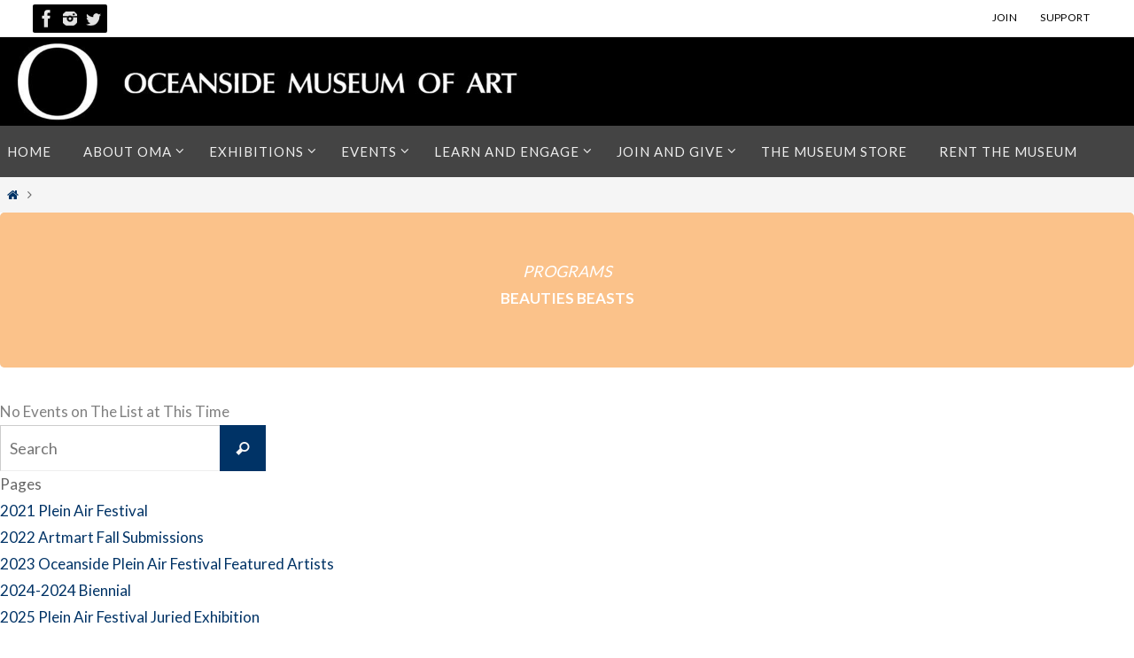

--- FILE ---
content_type: text/html; charset=UTF-8
request_url: https://oma-online.org/event-type-2/beauties-beasts/
body_size: 35806
content:
<!DOCTYPE html>
<html lang="en-US">
<head>
<meta name="viewport" content="width=device-width, user-scalable=no, initial-scale=1.0, minimum-scale=1.0, maximum-scale=1.0">
<meta http-equiv="Content-Type" content="text/html; charset=UTF-8" />
<link rel="profile" href="http://gmpg.org/xfn/11" />
<link rel="pingback" href="https://oma-online.org/xmlrpc.php" />
<meta name='robots' content='index, follow, max-image-preview:large, max-snippet:-1, max-video-preview:-1' />

	<!-- This site is optimized with the Yoast SEO plugin v26.6 - https://yoast.com/wordpress/plugins/seo/ -->
	<title>Beauties Beasts Archives | Oceanside Museum of Art | OMA</title>
	<link rel="canonical" href="https://oma-online.org/event-type-2/beauties-beasts/" />
	<meta property="og:locale" content="en_US" />
	<meta property="og:type" content="article" />
	<meta property="og:title" content="Beauties Beasts Archives | Oceanside Museum of Art | OMA" />
	<meta property="og:url" content="https://oma-online.org/event-type-2/beauties-beasts/" />
	<meta property="og:site_name" content="Oceanside Museum of Art | OMA" />
	<meta name="twitter:card" content="summary_large_image" />
	<meta name="twitter:site" content="@oceansidemuseum" />
	<script type="application/ld+json" class="yoast-schema-graph">{"@context":"https://schema.org","@graph":[{"@type":"CollectionPage","@id":"https://oma-online.org/event-type-2/beauties-beasts/","url":"https://oma-online.org/event-type-2/beauties-beasts/","name":"Beauties Beasts Archives | Oceanside Museum of Art | OMA","isPartOf":{"@id":"https://oma-online.org/#website"},"breadcrumb":{"@id":"https://oma-online.org/event-type-2/beauties-beasts/#breadcrumb"},"inLanguage":"en-US"},{"@type":"BreadcrumbList","@id":"https://oma-online.org/event-type-2/beauties-beasts/#breadcrumb","itemListElement":[{"@type":"ListItem","position":1,"name":"Home","item":"https://oma-online.org/"},{"@type":"ListItem","position":2,"name":"Beauties Beasts"}]},{"@type":"WebSite","@id":"https://oma-online.org/#website","url":"https://oma-online.org/","name":"Oceanside Museum of Art | OMA","description":"","publisher":{"@id":"https://oma-online.org/#organization"},"potentialAction":[{"@type":"SearchAction","target":{"@type":"EntryPoint","urlTemplate":"https://oma-online.org/?s={search_term_string}"},"query-input":{"@type":"PropertyValueSpecification","valueRequired":true,"valueName":"search_term_string"}}],"inLanguage":"en-US"},{"@type":"Organization","@id":"https://oma-online.org/#organization","name":"Oceanside Museum of Art | OMA","url":"https://oma-online.org/","logo":{"@type":"ImageObject","inLanguage":"en-US","@id":"https://oma-online.org/#/schema/logo/image/","url":"https://oma-online.org/wp-content/uploads/2020/04/OMA_LogoTwoLine_BLACK.png","contentUrl":"https://oma-online.org/wp-content/uploads/2020/04/OMA_LogoTwoLine_BLACK.png","width":1920,"height":1922,"caption":"Oceanside Museum of Art | OMA"},"image":{"@id":"https://oma-online.org/#/schema/logo/image/"},"sameAs":["https://www.facebook.com/oceansidemuseum","https://x.com/oceansidemuseum","https://www.instagram.com/oceansidemuseum/"]}]}</script>
	<!-- / Yoast SEO plugin. -->


<link rel='dns-prefetch' href='//www.googletagmanager.com' />
<link rel='dns-prefetch' href='//fonts.googleapis.com' />
<link rel="alternate" type="application/rss+xml" title="Oceanside Museum of Art | OMA &raquo; Feed" href="https://oma-online.org/feed/" />
<link rel="alternate" type="application/rss+xml" title="Oceanside Museum of Art | OMA &raquo; Comments Feed" href="https://oma-online.org/comments/feed/" />
<link rel="alternate" type="application/rss+xml" title="Oceanside Museum of Art | OMA &raquo; Beauties Beasts Programs Category Feed" href="https://oma-online.org/event-type-2/beauties-beasts/feed/" />
		<style>
			.lazyload,
			.lazyloading {
				max-width: 100%;
			}
		</style>
		<style id='wp-img-auto-sizes-contain-inline-css' type='text/css'>
img:is([sizes=auto i],[sizes^="auto," i]){contain-intrinsic-size:3000px 1500px}
/*# sourceURL=wp-img-auto-sizes-contain-inline-css */
</style>
<style id='wp-emoji-styles-inline-css' type='text/css'>

	img.wp-smiley, img.emoji {
		display: inline !important;
		border: none !important;
		box-shadow: none !important;
		height: 1em !important;
		width: 1em !important;
		margin: 0 0.07em !important;
		vertical-align: -0.1em !important;
		background: none !important;
		padding: 0 !important;
	}
/*# sourceURL=wp-emoji-styles-inline-css */
</style>
<style id='wp-block-library-inline-css' type='text/css'>
:root{--wp-block-synced-color:#7a00df;--wp-block-synced-color--rgb:122,0,223;--wp-bound-block-color:var(--wp-block-synced-color);--wp-editor-canvas-background:#ddd;--wp-admin-theme-color:#007cba;--wp-admin-theme-color--rgb:0,124,186;--wp-admin-theme-color-darker-10:#006ba1;--wp-admin-theme-color-darker-10--rgb:0,107,160.5;--wp-admin-theme-color-darker-20:#005a87;--wp-admin-theme-color-darker-20--rgb:0,90,135;--wp-admin-border-width-focus:2px}@media (min-resolution:192dpi){:root{--wp-admin-border-width-focus:1.5px}}.wp-element-button{cursor:pointer}:root .has-very-light-gray-background-color{background-color:#eee}:root .has-very-dark-gray-background-color{background-color:#313131}:root .has-very-light-gray-color{color:#eee}:root .has-very-dark-gray-color{color:#313131}:root .has-vivid-green-cyan-to-vivid-cyan-blue-gradient-background{background:linear-gradient(135deg,#00d084,#0693e3)}:root .has-purple-crush-gradient-background{background:linear-gradient(135deg,#34e2e4,#4721fb 50%,#ab1dfe)}:root .has-hazy-dawn-gradient-background{background:linear-gradient(135deg,#faaca8,#dad0ec)}:root .has-subdued-olive-gradient-background{background:linear-gradient(135deg,#fafae1,#67a671)}:root .has-atomic-cream-gradient-background{background:linear-gradient(135deg,#fdd79a,#004a59)}:root .has-nightshade-gradient-background{background:linear-gradient(135deg,#330968,#31cdcf)}:root .has-midnight-gradient-background{background:linear-gradient(135deg,#020381,#2874fc)}:root{--wp--preset--font-size--normal:16px;--wp--preset--font-size--huge:42px}.has-regular-font-size{font-size:1em}.has-larger-font-size{font-size:2.625em}.has-normal-font-size{font-size:var(--wp--preset--font-size--normal)}.has-huge-font-size{font-size:var(--wp--preset--font-size--huge)}.has-text-align-center{text-align:center}.has-text-align-left{text-align:left}.has-text-align-right{text-align:right}.has-fit-text{white-space:nowrap!important}#end-resizable-editor-section{display:none}.aligncenter{clear:both}.items-justified-left{justify-content:flex-start}.items-justified-center{justify-content:center}.items-justified-right{justify-content:flex-end}.items-justified-space-between{justify-content:space-between}.screen-reader-text{border:0;clip-path:inset(50%);height:1px;margin:-1px;overflow:hidden;padding:0;position:absolute;width:1px;word-wrap:normal!important}.screen-reader-text:focus{background-color:#ddd;clip-path:none;color:#444;display:block;font-size:1em;height:auto;left:5px;line-height:normal;padding:15px 23px 14px;text-decoration:none;top:5px;width:auto;z-index:100000}html :where(.has-border-color){border-style:solid}html :where([style*=border-top-color]){border-top-style:solid}html :where([style*=border-right-color]){border-right-style:solid}html :where([style*=border-bottom-color]){border-bottom-style:solid}html :where([style*=border-left-color]){border-left-style:solid}html :where([style*=border-width]){border-style:solid}html :where([style*=border-top-width]){border-top-style:solid}html :where([style*=border-right-width]){border-right-style:solid}html :where([style*=border-bottom-width]){border-bottom-style:solid}html :where([style*=border-left-width]){border-left-style:solid}html :where(img[class*=wp-image-]){height:auto;max-width:100%}:where(figure){margin:0 0 1em}html :where(.is-position-sticky){--wp-admin--admin-bar--position-offset:var(--wp-admin--admin-bar--height,0px)}@media screen and (max-width:600px){html :where(.is-position-sticky){--wp-admin--admin-bar--position-offset:0px}}

/*# sourceURL=wp-block-library-inline-css */
</style><style id='wp-block-paragraph-inline-css' type='text/css'>
.is-small-text{font-size:.875em}.is-regular-text{font-size:1em}.is-large-text{font-size:2.25em}.is-larger-text{font-size:3em}.has-drop-cap:not(:focus):first-letter{float:left;font-size:8.4em;font-style:normal;font-weight:100;line-height:.68;margin:.05em .1em 0 0;text-transform:uppercase}body.rtl .has-drop-cap:not(:focus):first-letter{float:none;margin-left:.1em}p.has-drop-cap.has-background{overflow:hidden}:root :where(p.has-background){padding:1.25em 2.375em}:where(p.has-text-color:not(.has-link-color)) a{color:inherit}p.has-text-align-left[style*="writing-mode:vertical-lr"],p.has-text-align-right[style*="writing-mode:vertical-rl"]{rotate:180deg}
/*# sourceURL=https://oma-online.org/wp-includes/blocks/paragraph/style.min.css */
</style>
<style id='global-styles-inline-css' type='text/css'>
:root{--wp--preset--aspect-ratio--square: 1;--wp--preset--aspect-ratio--4-3: 4/3;--wp--preset--aspect-ratio--3-4: 3/4;--wp--preset--aspect-ratio--3-2: 3/2;--wp--preset--aspect-ratio--2-3: 2/3;--wp--preset--aspect-ratio--16-9: 16/9;--wp--preset--aspect-ratio--9-16: 9/16;--wp--preset--color--black: #000000;--wp--preset--color--cyan-bluish-gray: #abb8c3;--wp--preset--color--white: #ffffff;--wp--preset--color--pale-pink: #f78da7;--wp--preset--color--vivid-red: #cf2e2e;--wp--preset--color--luminous-vivid-orange: #ff6900;--wp--preset--color--luminous-vivid-amber: #fcb900;--wp--preset--color--light-green-cyan: #7bdcb5;--wp--preset--color--vivid-green-cyan: #00d084;--wp--preset--color--pale-cyan-blue: #8ed1fc;--wp--preset--color--vivid-cyan-blue: #0693e3;--wp--preset--color--vivid-purple: #9b51e0;--wp--preset--gradient--vivid-cyan-blue-to-vivid-purple: linear-gradient(135deg,rgb(6,147,227) 0%,rgb(155,81,224) 100%);--wp--preset--gradient--light-green-cyan-to-vivid-green-cyan: linear-gradient(135deg,rgb(122,220,180) 0%,rgb(0,208,130) 100%);--wp--preset--gradient--luminous-vivid-amber-to-luminous-vivid-orange: linear-gradient(135deg,rgb(252,185,0) 0%,rgb(255,105,0) 100%);--wp--preset--gradient--luminous-vivid-orange-to-vivid-red: linear-gradient(135deg,rgb(255,105,0) 0%,rgb(207,46,46) 100%);--wp--preset--gradient--very-light-gray-to-cyan-bluish-gray: linear-gradient(135deg,rgb(238,238,238) 0%,rgb(169,184,195) 100%);--wp--preset--gradient--cool-to-warm-spectrum: linear-gradient(135deg,rgb(74,234,220) 0%,rgb(151,120,209) 20%,rgb(207,42,186) 40%,rgb(238,44,130) 60%,rgb(251,105,98) 80%,rgb(254,248,76) 100%);--wp--preset--gradient--blush-light-purple: linear-gradient(135deg,rgb(255,206,236) 0%,rgb(152,150,240) 100%);--wp--preset--gradient--blush-bordeaux: linear-gradient(135deg,rgb(254,205,165) 0%,rgb(254,45,45) 50%,rgb(107,0,62) 100%);--wp--preset--gradient--luminous-dusk: linear-gradient(135deg,rgb(255,203,112) 0%,rgb(199,81,192) 50%,rgb(65,88,208) 100%);--wp--preset--gradient--pale-ocean: linear-gradient(135deg,rgb(255,245,203) 0%,rgb(182,227,212) 50%,rgb(51,167,181) 100%);--wp--preset--gradient--electric-grass: linear-gradient(135deg,rgb(202,248,128) 0%,rgb(113,206,126) 100%);--wp--preset--gradient--midnight: linear-gradient(135deg,rgb(2,3,129) 0%,rgb(40,116,252) 100%);--wp--preset--font-size--small: 13px;--wp--preset--font-size--medium: 20px;--wp--preset--font-size--large: 36px;--wp--preset--font-size--x-large: 42px;--wp--preset--spacing--20: 0.44rem;--wp--preset--spacing--30: 0.67rem;--wp--preset--spacing--40: 1rem;--wp--preset--spacing--50: 1.5rem;--wp--preset--spacing--60: 2.25rem;--wp--preset--spacing--70: 3.38rem;--wp--preset--spacing--80: 5.06rem;--wp--preset--shadow--natural: 6px 6px 9px rgba(0, 0, 0, 0.2);--wp--preset--shadow--deep: 12px 12px 50px rgba(0, 0, 0, 0.4);--wp--preset--shadow--sharp: 6px 6px 0px rgba(0, 0, 0, 0.2);--wp--preset--shadow--outlined: 6px 6px 0px -3px rgb(255, 255, 255), 6px 6px rgb(0, 0, 0);--wp--preset--shadow--crisp: 6px 6px 0px rgb(0, 0, 0);}:where(.is-layout-flex){gap: 0.5em;}:where(.is-layout-grid){gap: 0.5em;}body .is-layout-flex{display: flex;}.is-layout-flex{flex-wrap: wrap;align-items: center;}.is-layout-flex > :is(*, div){margin: 0;}body .is-layout-grid{display: grid;}.is-layout-grid > :is(*, div){margin: 0;}:where(.wp-block-columns.is-layout-flex){gap: 2em;}:where(.wp-block-columns.is-layout-grid){gap: 2em;}:where(.wp-block-post-template.is-layout-flex){gap: 1.25em;}:where(.wp-block-post-template.is-layout-grid){gap: 1.25em;}.has-black-color{color: var(--wp--preset--color--black) !important;}.has-cyan-bluish-gray-color{color: var(--wp--preset--color--cyan-bluish-gray) !important;}.has-white-color{color: var(--wp--preset--color--white) !important;}.has-pale-pink-color{color: var(--wp--preset--color--pale-pink) !important;}.has-vivid-red-color{color: var(--wp--preset--color--vivid-red) !important;}.has-luminous-vivid-orange-color{color: var(--wp--preset--color--luminous-vivid-orange) !important;}.has-luminous-vivid-amber-color{color: var(--wp--preset--color--luminous-vivid-amber) !important;}.has-light-green-cyan-color{color: var(--wp--preset--color--light-green-cyan) !important;}.has-vivid-green-cyan-color{color: var(--wp--preset--color--vivid-green-cyan) !important;}.has-pale-cyan-blue-color{color: var(--wp--preset--color--pale-cyan-blue) !important;}.has-vivid-cyan-blue-color{color: var(--wp--preset--color--vivid-cyan-blue) !important;}.has-vivid-purple-color{color: var(--wp--preset--color--vivid-purple) !important;}.has-black-background-color{background-color: var(--wp--preset--color--black) !important;}.has-cyan-bluish-gray-background-color{background-color: var(--wp--preset--color--cyan-bluish-gray) !important;}.has-white-background-color{background-color: var(--wp--preset--color--white) !important;}.has-pale-pink-background-color{background-color: var(--wp--preset--color--pale-pink) !important;}.has-vivid-red-background-color{background-color: var(--wp--preset--color--vivid-red) !important;}.has-luminous-vivid-orange-background-color{background-color: var(--wp--preset--color--luminous-vivid-orange) !important;}.has-luminous-vivid-amber-background-color{background-color: var(--wp--preset--color--luminous-vivid-amber) !important;}.has-light-green-cyan-background-color{background-color: var(--wp--preset--color--light-green-cyan) !important;}.has-vivid-green-cyan-background-color{background-color: var(--wp--preset--color--vivid-green-cyan) !important;}.has-pale-cyan-blue-background-color{background-color: var(--wp--preset--color--pale-cyan-blue) !important;}.has-vivid-cyan-blue-background-color{background-color: var(--wp--preset--color--vivid-cyan-blue) !important;}.has-vivid-purple-background-color{background-color: var(--wp--preset--color--vivid-purple) !important;}.has-black-border-color{border-color: var(--wp--preset--color--black) !important;}.has-cyan-bluish-gray-border-color{border-color: var(--wp--preset--color--cyan-bluish-gray) !important;}.has-white-border-color{border-color: var(--wp--preset--color--white) !important;}.has-pale-pink-border-color{border-color: var(--wp--preset--color--pale-pink) !important;}.has-vivid-red-border-color{border-color: var(--wp--preset--color--vivid-red) !important;}.has-luminous-vivid-orange-border-color{border-color: var(--wp--preset--color--luminous-vivid-orange) !important;}.has-luminous-vivid-amber-border-color{border-color: var(--wp--preset--color--luminous-vivid-amber) !important;}.has-light-green-cyan-border-color{border-color: var(--wp--preset--color--light-green-cyan) !important;}.has-vivid-green-cyan-border-color{border-color: var(--wp--preset--color--vivid-green-cyan) !important;}.has-pale-cyan-blue-border-color{border-color: var(--wp--preset--color--pale-cyan-blue) !important;}.has-vivid-cyan-blue-border-color{border-color: var(--wp--preset--color--vivid-cyan-blue) !important;}.has-vivid-purple-border-color{border-color: var(--wp--preset--color--vivid-purple) !important;}.has-vivid-cyan-blue-to-vivid-purple-gradient-background{background: var(--wp--preset--gradient--vivid-cyan-blue-to-vivid-purple) !important;}.has-light-green-cyan-to-vivid-green-cyan-gradient-background{background: var(--wp--preset--gradient--light-green-cyan-to-vivid-green-cyan) !important;}.has-luminous-vivid-amber-to-luminous-vivid-orange-gradient-background{background: var(--wp--preset--gradient--luminous-vivid-amber-to-luminous-vivid-orange) !important;}.has-luminous-vivid-orange-to-vivid-red-gradient-background{background: var(--wp--preset--gradient--luminous-vivid-orange-to-vivid-red) !important;}.has-very-light-gray-to-cyan-bluish-gray-gradient-background{background: var(--wp--preset--gradient--very-light-gray-to-cyan-bluish-gray) !important;}.has-cool-to-warm-spectrum-gradient-background{background: var(--wp--preset--gradient--cool-to-warm-spectrum) !important;}.has-blush-light-purple-gradient-background{background: var(--wp--preset--gradient--blush-light-purple) !important;}.has-blush-bordeaux-gradient-background{background: var(--wp--preset--gradient--blush-bordeaux) !important;}.has-luminous-dusk-gradient-background{background: var(--wp--preset--gradient--luminous-dusk) !important;}.has-pale-ocean-gradient-background{background: var(--wp--preset--gradient--pale-ocean) !important;}.has-electric-grass-gradient-background{background: var(--wp--preset--gradient--electric-grass) !important;}.has-midnight-gradient-background{background: var(--wp--preset--gradient--midnight) !important;}.has-small-font-size{font-size: var(--wp--preset--font-size--small) !important;}.has-medium-font-size{font-size: var(--wp--preset--font-size--medium) !important;}.has-large-font-size{font-size: var(--wp--preset--font-size--large) !important;}.has-x-large-font-size{font-size: var(--wp--preset--font-size--x-large) !important;}
/*# sourceURL=global-styles-inline-css */
</style>

<style id='classic-theme-styles-inline-css' type='text/css'>
/*! This file is auto-generated */
.wp-block-button__link{color:#fff;background-color:#32373c;border-radius:9999px;box-shadow:none;text-decoration:none;padding:calc(.667em + 2px) calc(1.333em + 2px);font-size:1.125em}.wp-block-file__button{background:#32373c;color:#fff;text-decoration:none}
/*# sourceURL=/wp-includes/css/classic-themes.min.css */
</style>
<link rel='stylesheet' id='photocrati-image_protection-css-css' href='https://oma-online.org/wp-content/plugins/nextgen-gallery-pro/static/Display/ImageProtection/style.css?ver=6.9' type='text/css' media='all' />
<link rel='stylesheet' id='simple-banner-style-css' href='https://oma-online.org/wp-content/plugins/simple-banner/simple-banner.css?ver=3.1.3' type='text/css' media='all' />
<link rel='stylesheet' id='sow-google-font-lato-css' href='https://fonts.googleapis.com/css?family=Lato%3A700&#038;display=swap&#038;ver=6.9' type='text/css' media='all' />
<link rel='stylesheet' id='sow-headline-default-d54d9ae26d7e-css' href='https://oma-online.org/wp-content/uploads/siteorigin-widgets/sow-headline-default-d54d9ae26d7e.css?ver=6.9' type='text/css' media='all' />
<link rel='stylesheet' id='sow-headline-default-226903dac9c0-css' href='https://oma-online.org/wp-content/uploads/siteorigin-widgets/sow-headline-default-226903dac9c0.css?ver=6.9' type='text/css' media='all' />
<link rel='stylesheet' id='sow-social-media-buttons-atom-ff5bd7990078-css' href='https://oma-online.org/wp-content/uploads/siteorigin-widgets/sow-social-media-buttons-atom-ff5bd7990078.css?ver=6.9' type='text/css' media='all' />
<link rel='stylesheet' id='sow-social-media-buttons-atom-e5c534e92505-css' href='https://oma-online.org/wp-content/uploads/siteorigin-widgets/sow-social-media-buttons-atom-e5c534e92505.css?ver=6.9' type='text/css' media='all' />
<link rel='stylesheet' id='nirvana-fonts-css' href='https://oma-online.org/wp-content/themes/nirvana/fonts/fontfaces.css?ver=1.6.4' type='text/css' media='all' />
<link rel='stylesheet' id='nirvana-googlefonts-css' href='//fonts.googleapis.com/css?family=Lato' type='text/css' media='screen' />
<link rel='stylesheet' id='nirvana-style-css' href='https://oma-online.org/wp-content/themes/nirvana/style.css?ver=1.6.4' type='text/css' media='all' />
<style id='nirvana-style-inline-css' type='text/css'>
 #header-container { width: 1920px; } #header-container, #access >.menu, #forbottom, #colophon, #footer-widget-area, #topbar-inner, .ppbox, #pp-afterslider #container, #breadcrumbs-box { max-width: 1920px; } #container.one-column { } #container.two-columns-right #secondary { width: 420px; float:right; } #container.two-columns-right #content { width: 1360px; float: left; } /* fallback */ #container.two-columns-right #content { width: calc(100% - 500px); float: left; } #container.two-columns-left #primary { width: 420px; float: left; } #container.two-columns-left #content { width: 1360px; float: right; } /* fallback */ #container.two-columns-left #content { width: -moz-calc(100% - 500px); float: right; width: -webkit-calc(100% - 500px ); width: calc(100% - 500px); } #container.three-columns-right .sidey { width: 210px; float: left; } #container.three-columns-right #primary { margin-left: 80px; margin-right: 80px; } #container.three-columns-right #content { width: 1280px; float: left; } /* fallback */ #container.three-columns-right #content { width: -moz-calc(100% - 580px); float: left; width: -webkit-calc(100% - 580px); width: calc(100% - 580px); } #container.three-columns-left .sidey { width: 210px; float: left; } #container.three-columns-left #secondary{ margin-left: 80px; margin-right: 80px; } #container.three-columns-left #content { width: 1280px; float: right;} /* fallback */ #container.three-columns-left #content { width: -moz-calc(100% - 580px); float: right; width: -webkit-calc(100% - 580px); width: calc(100% - 580px); } #container.three-columns-sided .sidey { width: 210px; float: left; } #container.three-columns-sided #secondary{ float:right; } #container.three-columns-sided #content { width: 1280px; float: right; /* fallback */ width: -moz-calc(100% - 580px); float: right; width: -webkit-calc(100% - 580px); float: right; width: calc(100% - 580px); float: right; margin: 0 290px 0 -1860px; } body { font-family: "Lato"; } #content h1.entry-title a, #content h2.entry-title a, #content h1.entry-title, #content h2.entry-title { font-family: "Lato"; } .widget-title, .widget-title a { line-height: normal; font-family: "Lato"; } .widget-container, .widget-container a { font-family: "Lato"; } .entry-content h1, .entry-content h2, .entry-content h3, .entry-content h4, .entry-content h5, .entry-content h6, .nivo-caption h2, #front-text1 h1, #front-text2 h1, h3.column-header-image, #comments #reply-title { font-family: "Lato"; } #site-title span a { font-family: "Lato"; } #access ul li a, #access ul li a span { font-family: "Lato"; } /* general */ body { color: #666666; background-color: #FFFFFF } a { color: #003366; } a:hover, .entry-meta span a:hover, .comments-link a:hover, body.coldisplay2 #front-columns a:active { color: #006699; } a:active { background-color: #006699; color: #FFFFFF; } .entry-meta a:hover, .widget-container a:hover, .footer2 a:hover { border-bottom-color: #CCCCCC; } .sticky h2.entry-title a { background-color: #003366; color: #FFFFFF; } #header { background-color: #000000; } #site-title span a { color: #003366; } #site-description { color: #666666; } .socials a:hover .socials-hover { background-color: #999999; } .socials .socials-hover { background-color: #000000; } /* Main menu top level */ #access a, #nav-toggle span { color: #EEEEEE; } #access, #nav-toggle, #access ul li { background-color: #444444; } #access > .menu > ul > li > a > span { } #access ul li:hover { background-color: #003366; color: #FFFFFF; } #access ul > li.current_page_item , #access ul > li.current-menu-item, #access ul > li.current_page_ancestor , #access ul > li.current-menu-ancestor { background-color: #515151; } /* Main menu Submenus */ #access ul ul li, #access ul ul { background-color: #003366; } #access ul ul li a { color: #FFFFFF; } #access ul ul li:hover { background-color: #0e4174; } #breadcrumbs { background-color: #f5f5f5; } #access ul ul li.current_page_item, #access ul ul li.current-menu-item, #access ul ul li.current_page_ancestor, #access ul ul li.current-menu-ancestor { background-color: #0e4174; } #access ul ul { box-shadow: 3px 3px 0 rgba(161,155,75,0.3); } /* top menu */ #topbar { background-color: #FFFFFF; border-bottom-color: #ebebeb; } .menu-header-search .searchform { background: #F7F7F7; } .topmenu ul li a, .search-icon:before { color: #000000; } .topmenu ul li a:hover { background-color: #efefef; } .search-icon:hover:before { color: #003366; } /* main */ #main { background-color: #FFFFFF; } #author-info, .page-title, #entry-author-info { border-color: #CCCCCC; } .page-title-text { border-color: #006699; } .page-title span { border-color: #003366; } #entry-author-info #author-avatar, #author-info #author-avatar { border-color: #EEEEEE; } .avatar-container:before { background-color: #006699; } .sidey .widget-container { color: #888888; ; } .sidey .widget-title { color: #a19B4B; ; border-color: #CCCCCC; } .sidey .widget-container a { ; } .sidey .widget-container a:hover { ; } .widget-title span { border-color: #a19B4B; } .entry-content h1, .entry-content h2, .entry-content h3, .entry-content h4, .entry-content h5, .entry-content h6 { color: #006699; } .entry-title, .entry-title a{ color: #999999; } .entry-title a:hover { color: #666666; } #content span.entry-format { color: #CCCCCC; } /* footer */ #footer { color: #999999; background-color: #F5F5F5; } #footer2 { color: #999999; background-color: #777777; } #sfooter-full { background-color: #727272; } .footermenu ul li { border-color: #868686; } .footermenu ul li:hover { border-color: #9a9a9a; } #colophon a { ; } #colophon a:hover { ; } #footer2 a, .footermenu ul li:after { color: #E7e5d6; } #footer2 a:hover { color: #a19B4B; } #footer .widget-container { color: #555555; ; } #footer .widget-title { color: #006699; ; border-color:#CCCCCC; } /* buttons */ a.continue-reading-link { color: #003366; border-color: #003366; } a.continue-reading-link:hover { background-color: #003366; color: #FFFFFF; } #cryout_ajax_more_trigger { border: 1px solid #CCCCCC; } #cryout_ajax_more_trigger:hover { background-color: #F7F7F7; } a.continue-reading-link i.crycon-right-dir { color: #003366 } a.continue-reading-link:hover i.crycon-right-dir { color: #FFFFFF } .page-link a, .page-link > span > em { border-color: #CCCCCC } .columnmore a { background: #006699; color:#F7F7F7 } .columnmore a:hover { background: #003366; } .file, .button, input[type="submit"], input[type="reset"], #respond .form-submit input#submit { background-color: #FFFFFF; border-color: #CCCCCC; } .button:hover, #respond .form-submit input#submit:hover { background-color: #F7F7F7; } .entry-content tr th, .entry-content thead th { color: #006699; } .entry-content tr th { background-color: #003366; color:#FFFFFF; } .entry-content tr.even { background-color: #F7F7F7; } hr { border-color: #EEEEEE; } input[type="text"], input[type="password"], input[type="email"], input[type="color"], input[type="date"], input[type="datetime"], input[type="datetime-local"], input[type="month"], input[type="number"], input[type="range"], input[type="search"], input[type="tel"], input[type="time"], input[type="url"], input[type="week"], textarea, select { border-color: #CCCCCC #EEEEEE #EEEEEE #CCCCCC; color: #666666; } input[type="submit"], input[type="reset"] { color: #666666; } input[type="text"]:hover, input[type="password"]:hover, input[type="email"]:hover, input[type="color"]:hover, input[type="date"]:hover, input[type="datetime"]:hover, input[type="datetime-local"]:hover, input[type="month"]:hover, input[type="number"]:hover, input[type="range"]:hover, input[type="search"]:hover, input[type="tel"]:hover, input[type="time"]:hover, input[type="url"]:hover, input[type="week"]:hover, textarea:hover { background-color: rgba(247,247,247,0.4); } .entry-content pre { background-color: #F7F7F7; border-color: rgba(0,51,102,0.1); } abbr, acronym { border-color: #666666; } .comment-meta a { color: #888888; } #respond .form-allowed-tags { color: #888888; } .comment .reply a { border-color: #EEEEEE; } .comment .reply a:hover { color: #003366; } .entry-meta { border-color: #EEEEEE; } .entry-meta .crycon-metas:before { color: #006699; } .entry-meta span a, .comments-link a { color: #a19B4B; } .entry-meta span a:hover, .comments-link a:hover { color: #003366; } .entry-meta span, .entry-utility span, .footer-tags { color: #b0b0b0; } .nav-next a, .nav-previous a{ background-color:#f8f8f8; } .nav-next a:hover, .nav-previous a:hover { background-color: #003366; color:#FFFFFF; } .pagination { border-color: #ededed; } .pagination a:hover { background-color: #006699; color: #FFFFFF; } h3#comments-title { border-color: #CCCCCC; } h3#comments-title span { background-color: #003366; color: #FFFFFF; } .comment-details { border-color: #EEEEEE; } .searchform input[type="text"] { color: #888888; } .searchform:after { background-color: #003366; } .searchform:hover:after { background-color: #006699; } .searchsubmit[type="submit"]{ color: #F7F7F7; } li.menu-main-search .searchform .s { background-color: #FFFFFF; } li.menu-main-search .searchsubmit[type="submit"] { color: #888888; } .caption-accented .wp-caption { background-color:rgba(0,51,102,0.8); color:#FFFFFF; } .nirvana-image-one .entry-content img[class*='align'], .nirvana-image-one .entry-summary img[class*='align'], .nirvana-image-two .entry-content img[class*='align'], .nirvana-image-two .entry-summary img[class*='align'] .nirvana-image-one .entry-content [class*='wp-block'][class*='align'] img, .nirvana-image-one .entry-summary [class*='wp-block'][class*='align'] img, .nirvana-image-two .entry-content [class*='wp-block'][class*='align'] img, .nirvana-image-two .entry-summary [class*='wp-block'][class*='align'] img { border-color: #003366; } html { font-size: 17px; line-height: 1.8; } .entry-content, .entry-summary, .ppbox { text-align:inherit ; } .entry-content, .entry-summary, .widget-container, .ppbox, .navigation { ; } #content h1.entry-title, #content h2.entry-title, .woocommerce-page h1.page-title { font-size: 40px; } .widget-title, .widget-title a { font-size: 20px; } .widget-container, .widget-container a { font-size: 15px; } #content h1, #pp-afterslider h1 { font-size: 42px; } #content h2, #pp-afterslider h2 { font-size: 36px; } #content h3, #pp-afterslider h3 { font-size: 31px; } #content h4, #pp-afterslider h4 { font-size: 26px; } #content h5, #pp-afterslider h5 { font-size: 21px; } #content h6, #pp-afterslider h6 { font-size: 16px; } #site-title span a { font-size: 30px; } #access ul li a { font-size: 15px; } #access ul ul ul a { font-size: 14px; } #respond .form-allowed-tags { display: none; } .nocomments, .nocomments2 { display: none; } .comments-link span { display: none; } .entry-content table, .entry-content tr, .entry-content tr th, .entry-content thead th, .entry-content tr td, .entry-content tr.even { background: none; border: none; color: inherit; } .page h1.entry-title, .home .page h2.entry-title { display: none; } header.page-header, .archive h1.page-title { display: none; } article footer.entry-meta { display: none; } article .entry-header .entry-meta { display: none; } .entry-content p, .entry-content ul, .entry-content ol, .entry-content dd, .entry-content pre, .entry-content hr, .commentlist p, .entry-summary p { margin-bottom: 1.0em; } #header-container > div { margin: 0px 0 0 0px; } #toTop:hover .crycon-back2top:before { color: #006699; } #main { margin-top: 0px; } #forbottom { padding-left: 0px; padding-right: 0px; } #header-widget-area { width: 50%; } #branding { height:150px; } @media (max-width: 1920px) { #branding, #bg_image { display: block; height: auto; max-width: 100%; min-height: inherit !important; } } 
.widget-title, .widget-title a { color: #350258 !important; } add_filter( 'woocommerce_product_tabs', 'woo_remove_product_tabs', 98 ); .product .sku_wrapper { display: none !important; } .woocommerce .product_meta { display: none; } /* SO Carousel Widget Post Headings */ .panel-grid-cell .sow-carousel-wrapper ul.sow-carousel-items li.sow-carousel-item h3 { font-size: 17px !important; text-align: center; } /* SO Carousel Widget Title */ .panel-grid-cell .sow-carousel-wrapper .sow-carousel-title .widget-title { font-size: 53px !important; font-color: #a19b4b !important; } style="font-family:Courier; color:Blue; font-size: 20px;">
/*# sourceURL=nirvana-style-inline-css */
</style>
<link rel='stylesheet' id='nirvana-mobile-css' href='https://oma-online.org/wp-content/themes/nirvana/styles/style-mobile.css?ver=1.6.4' type='text/css' media='all' />
<link rel='stylesheet' id='evcal_google_fonts-css' href='//fonts.googleapis.com/css?family=Oswald%3A400%2C300%7COpen+Sans%3A700%2C400%2C400i%7CRoboto%3A700%2C400&#038;ver=6.9' type='text/css' media='screen' />
<link rel='stylesheet' id='evcal_cal_default-css' href='//oma-online.org/wp-content/plugins/eventON/assets/css/eventon_styles.css?ver=2.6.5' type='text/css' media='all' />
<link rel='stylesheet' id='evo_font_icons-css' href='//oma-online.org/wp-content/plugins/eventON/assets/fonts/font-awesome.css?ver=2.6.5' type='text/css' media='all' />
<link rel='stylesheet' id='eventon_dynamic_styles-css' href='//oma-online.org/wp-content/plugins/eventON/assets/css/eventon_dynamic_styles.css?ver=6.9' type='text/css' media='all' />
<!--n2css--><!--n2js--><script type="text/javascript" src="https://oma-online.org/wp-includes/js/jquery/jquery.min.js?ver=3.7.1" id="jquery-core-js"></script>
<script type="text/javascript" src="https://oma-online.org/wp-includes/js/jquery/jquery-migrate.min.js?ver=3.4.1" id="jquery-migrate-js"></script>
<script type="text/javascript" src="https://oma-online.org/wp-content/plugins/nextgen-gallery-pro/static/Display/ImageProtection/pressure.js?ver=6.9" id="pressure-js"></script>
<script type="text/javascript" id="photocrati-image_protection-js-js-extra">
/* <![CDATA[ */
var photocrati_image_protection_global = {"enabled":"0"};
//# sourceURL=photocrati-image_protection-js-js-extra
/* ]]> */
</script>
<script type="text/javascript" src="https://oma-online.org/wp-content/plugins/nextgen-gallery-pro/static/Display/ImageProtection/main.js?ver=2.2.0" id="photocrati-image_protection-js-js"></script>
<script type="text/javascript" id="simple-banner-script-js-before">
/* <![CDATA[ */
const simpleBannerScriptParams = {"pro_version_enabled":"","debug_mode":false,"id":false,"version":"3.1.3","banner_params":[{"hide_simple_banner":false,"simple_banner_prepend_element":false,"simple_banner_position":false,"header_margin":false,"header_padding":false,"wp_body_open_enabled":false,"wp_body_open":true,"simple_banner_z_index":false,"simple_banner_text":false,"disabled_on_current_page":false,"disabled_pages_array":[],"is_current_page_a_post":false,"disabled_on_posts":false,"simple_banner_disabled_page_paths":false,"simple_banner_font_size":false,"simple_banner_color":false,"simple_banner_text_color":false,"simple_banner_link_color":false,"simple_banner_close_color":false,"simple_banner_custom_css":false,"simple_banner_scrolling_custom_css":false,"simple_banner_text_custom_css":false,"simple_banner_button_css":false,"site_custom_css":false,"keep_site_custom_css":false,"site_custom_js":false,"keep_site_custom_js":false,"close_button_enabled":false,"close_button_expiration":false,"close_button_cookie_set":false,"current_date":{"date":"2026-01-21 15:17:42.377203","timezone_type":3,"timezone":"UTC"},"start_date":{"date":"2026-01-21 15:17:42.377211","timezone_type":3,"timezone":"UTC"},"end_date":{"date":"2026-01-21 15:17:42.377216","timezone_type":3,"timezone":"UTC"},"simple_banner_start_after_date":false,"simple_banner_remove_after_date":false,"simple_banner_insert_inside_element":false}]}
//# sourceURL=simple-banner-script-js-before
/* ]]> */
</script>
<script type="text/javascript" src="https://oma-online.org/wp-content/plugins/simple-banner/simple-banner.js?ver=3.1.3" id="simple-banner-script-js"></script>

<!-- Google tag (gtag.js) snippet added by Site Kit -->
<!-- Google Analytics snippet added by Site Kit -->
<script type="text/javascript" src="https://www.googletagmanager.com/gtag/js?id=G-FF7KZ6CYYP" id="google_gtagjs-js" async></script>
<script type="text/javascript" id="google_gtagjs-js-after">
/* <![CDATA[ */
window.dataLayer = window.dataLayer || [];function gtag(){dataLayer.push(arguments);}
gtag("set","linker",{"domains":["oma-online.org"]});
gtag("js", new Date());
gtag("set", "developer_id.dZTNiMT", true);
gtag("config", "G-FF7KZ6CYYP");
//# sourceURL=google_gtagjs-js-after
/* ]]> */
</script>
<link rel="https://api.w.org/" href="https://oma-online.org/wp-json/" /><link rel="EditURI" type="application/rsd+xml" title="RSD" href="https://oma-online.org/xmlrpc.php?rsd" />
<meta name="generator" content="WordPress 6.9" />
<meta name="generator" content="Site Kit by Google 1.168.0" /><style id="mystickymenu" type="text/css">#mysticky-nav { width:100%; position: static; height: auto !important; }#mysticky-nav.wrapfixed { position:fixed; left: 0px; margin-top:0px;  z-index: 99990; -webkit-transition: 0.3s; -moz-transition: 0.3s; -o-transition: 0.3s; transition: 0.3s; -ms-filter:"progid:DXImageTransform.Microsoft.Alpha(Opacity=90)"; filter: alpha(opacity=90); opacity:0.9; background-color: #f7f5e7;}#mysticky-nav.wrapfixed .myfixed{ background-color: #f7f5e7; position: relative;top: auto;left: auto;right: auto;}#mysticky-nav .myfixed { margin:0 auto; float:none; border:0px; background:none; max-width:100%; }</style>			<style type="text/css">
																															</style>
			<style id="simple-banner-background-color" type="text/css">.simple-banner{background: #024985;}</style><style id="simple-banner-text-color" type="text/css">.simple-banner .simple-banner-text{color: #ffffff;}</style><style id="simple-banner-link-color" type="text/css">.simple-banner .simple-banner-text a{color:#f16521;}</style><style id="simple-banner-z-index" type="text/css">.simple-banner{z-index: 99999;}</style><style id="simple-banner-site-custom-css-dummy" type="text/css"></style><script id="simple-banner-site-custom-js-dummy" type="text/javascript"></script>		<script>
			document.documentElement.className = document.documentElement.className.replace('no-js', 'js');
		</script>
				<style>
			.no-js img.lazyload {
				display: none;
			}

			figure.wp-block-image img.lazyloading {
				min-width: 150px;
			}

			.lazyload,
			.lazyloading {
				--smush-placeholder-width: 100px;
				--smush-placeholder-aspect-ratio: 1/1;
				width: var(--smush-image-width, var(--smush-placeholder-width)) !important;
				aspect-ratio: var(--smush-image-aspect-ratio, var(--smush-placeholder-aspect-ratio)) !important;
			}

						.lazyload, .lazyloading {
				opacity: 0;
			}

			.lazyloaded {
				opacity: 1;
				transition: opacity 400ms;
				transition-delay: 0ms;
			}

					</style>
		

<!-- EventON Version -->
<meta name="generator" content="EventON 2.6.5" />

<meta name="generator" content="Powered by Slider Revolution 6.7.40 - responsive, Mobile-Friendly Slider Plugin for WordPress with comfortable drag and drop interface." />
<link rel="icon" href="https://oma-online.org/wp-content/uploads/2015/12/cropped-OMAsiteicon512x512-32x32.jpg" sizes="32x32" />
<link rel="icon" href="https://oma-online.org/wp-content/uploads/2015/12/cropped-OMAsiteicon512x512-192x192.jpg" sizes="192x192" />
<link rel="apple-touch-icon" href="https://oma-online.org/wp-content/uploads/2015/12/cropped-OMAsiteicon512x512-180x180.jpg" />
<meta name="msapplication-TileImage" content="https://oma-online.org/wp-content/uploads/2015/12/cropped-OMAsiteicon512x512-270x270.jpg" />
<script>function setREVStartSize(e){
			//window.requestAnimationFrame(function() {
				window.RSIW = window.RSIW===undefined ? window.innerWidth : window.RSIW;
				window.RSIH = window.RSIH===undefined ? window.innerHeight : window.RSIH;
				try {
					var pw = document.getElementById(e.c).parentNode.offsetWidth,
						newh;
					pw = pw===0 || isNaN(pw) || (e.l=="fullwidth" || e.layout=="fullwidth") ? window.RSIW : pw;
					e.tabw = e.tabw===undefined ? 0 : parseInt(e.tabw);
					e.thumbw = e.thumbw===undefined ? 0 : parseInt(e.thumbw);
					e.tabh = e.tabh===undefined ? 0 : parseInt(e.tabh);
					e.thumbh = e.thumbh===undefined ? 0 : parseInt(e.thumbh);
					e.tabhide = e.tabhide===undefined ? 0 : parseInt(e.tabhide);
					e.thumbhide = e.thumbhide===undefined ? 0 : parseInt(e.thumbhide);
					e.mh = e.mh===undefined || e.mh=="" || e.mh==="auto" ? 0 : parseInt(e.mh,0);
					if(e.layout==="fullscreen" || e.l==="fullscreen")
						newh = Math.max(e.mh,window.RSIH);
					else{
						e.gw = Array.isArray(e.gw) ? e.gw : [e.gw];
						for (var i in e.rl) if (e.gw[i]===undefined || e.gw[i]===0) e.gw[i] = e.gw[i-1];
						e.gh = e.el===undefined || e.el==="" || (Array.isArray(e.el) && e.el.length==0)? e.gh : e.el;
						e.gh = Array.isArray(e.gh) ? e.gh : [e.gh];
						for (var i in e.rl) if (e.gh[i]===undefined || e.gh[i]===0) e.gh[i] = e.gh[i-1];
											
						var nl = new Array(e.rl.length),
							ix = 0,
							sl;
						e.tabw = e.tabhide>=pw ? 0 : e.tabw;
						e.thumbw = e.thumbhide>=pw ? 0 : e.thumbw;
						e.tabh = e.tabhide>=pw ? 0 : e.tabh;
						e.thumbh = e.thumbhide>=pw ? 0 : e.thumbh;
						for (var i in e.rl) nl[i] = e.rl[i]<window.RSIW ? 0 : e.rl[i];
						sl = nl[0];
						for (var i in nl) if (sl>nl[i] && nl[i]>0) { sl = nl[i]; ix=i;}
						var m = pw>(e.gw[ix]+e.tabw+e.thumbw) ? 1 : (pw-(e.tabw+e.thumbw)) / (e.gw[ix]);
						newh =  (e.gh[ix] * m) + (e.tabh + e.thumbh);
					}
					var el = document.getElementById(e.c);
					if (el!==null && el) el.style.height = newh+"px";
					el = document.getElementById(e.c+"_wrapper");
					if (el!==null && el) {
						el.style.height = newh+"px";
						el.style.display = "block";
					}
				} catch(e){
					console.log("Failure at Presize of Slider:" + e)
				}
			//});
		  };</script>
<!--[if lt IE 9]>
<script>
document.createElement('header');
document.createElement('nav');
document.createElement('section');
document.createElement('article');
document.createElement('aside');
document.createElement('footer');
</script>
<![endif]-->
<link rel='stylesheet' id='siteorigin-panels-front-css' href='https://oma-online.org/wp-content/plugins/siteorigin-panels/css/front-flex.min.css?ver=2.33.4' type='text/css' media='all' />
<link rel='stylesheet' id='sow-social-media-buttons-atom-d11f44022dda-css' href='https://oma-online.org/wp-content/uploads/siteorigin-widgets/sow-social-media-buttons-atom-d11f44022dda.css?ver=6.9' type='text/css' media='all' />
<link rel='stylesheet' id='siteorigin-widget-icon-font-fontawesome-css' href='https://oma-online.org/wp-content/plugins/so-widgets-bundle/icons/fontawesome/style.css?ver=6.9' type='text/css' media='all' />
<link rel='stylesheet' id='rs-plugin-settings-css' href='//oma-online.org/wp-content/plugins/revslider/sr6/assets/css/rs6.css?ver=6.7.40' type='text/css' media='all' />
<style id='rs-plugin-settings-inline-css' type='text/css'>
.tp-caption a{color:#ff7302;text-shadow:none;-webkit-transition:all 0.2s ease-out;-moz-transition:all 0.2s ease-out;-o-transition:all 0.2s ease-out;-ms-transition:all 0.2s ease-out}.tp-caption a:hover{color:#ffa902}
/*# sourceURL=rs-plugin-settings-inline-css */
</style>
</head>
<body class="archive tax-event_type_2 term-beauties-beasts term-134 wp-theme-nirvana nirvana-image-none caption-simple magazine-layout nirvana-comment-placeholders nirvana-menu-left nirvana-topbarfull">

		<a class="skip-link screen-reader-text" href="#main" title="Skip to content"> Skip to content </a>
	
<div id="wrapper" class="hfeed">
<div id="topbar" ><div id="topbar-inner"> <div class="socials" id="sheader">
			<a  target="_blank"  href="https://facebook.com/oceansidemuseum"
			class="socialicons social-Facebook" title="Facebook">
				<img alt="Facebook" data-src="https://oma-online.org/wp-content/themes/nirvana/images/socials/Facebook.png" src="[data-uri]" class="lazyload" style="--smush-placeholder-width: 26px; --smush-placeholder-aspect-ratio: 26/26;" />
			</a>
			<a  target="_blank"  href="https://instagram.com/oceansidemuseum"
			class="socialicons social-Instagram" title="Instagram">
				<img alt="Instagram" data-src="https://oma-online.org/wp-content/themes/nirvana/images/socials/Instagram.png" src="[data-uri]" class="lazyload" style="--smush-placeholder-width: 26px; --smush-placeholder-aspect-ratio: 26/26;" />
			</a>
			<a  target="_blank"  href="https://twitter.com/oceansidemuseum"
			class="socialicons social-Twitter" title="Twitter">
				<img alt="Twitter" data-src="https://oma-online.org/wp-content/themes/nirvana/images/socials/Twitter.png" src="[data-uri]" class="lazyload" style="--smush-placeholder-width: 26px; --smush-placeholder-aspect-ratio: 26/26;" />
			</a></div><nav class="topmenu"><ul id="menu-top-menu" class="menu"><li id="menu-item-28600" class="menu-item menu-item-type-custom menu-item-object-custom menu-item-28600"><a href="https://oceansidemuseumofart.humanitru.com/membership?page=membership-page-04075c5f-a092-4849-ad40-1a7a4491d633&#038;address=required&#038;membership_tier_ids=384%2C385%2C386%2C387%2C388%2C389%2C390%2C391%2C392%2C426%2C427%2C428&#038;locale=en">JOIN</a></li>
<li id="menu-item-28602" class="menu-item menu-item-type-custom menu-item-object-custom menu-item-28602"><a href="https://oma-online.org/donate/">SUPPORT</a></li>
</ul></nav> </div></div>

<div id="header-full">
	<header id="header">
		<div id="masthead">
					<div id="branding" role="banner" >
				<img id="bg_image" alt="Oceanside Museum of Art | OMA" title="Oceanside Museum of Art | OMA" data-src="https://oma-online.org/wp-content/uploads/2016/01/cropped-OMA_HeaderLogoBar-2.jpg" src="[data-uri]" class="lazyload" style="--smush-placeholder-width: 1920px; --smush-placeholder-aspect-ratio: 1920/150;" /><div id="header-container"></div>						<div id="header-widget-area">
			<ul class="yoyo">
				<li id="custom_html-5" class="widget_text widget-container widget_custom_html"><div class="textwidget custom-html-widget"><!-- Meta Pixel Code -->

<script>

  !function(f,b,e,v,n,t,s)

  {if(f.fbq)return;n=f.fbq=function(){n.callMethod?

  n.callMethod.apply(n,arguments):n.queue.push(arguments)};

  if(!f._fbq)f._fbq=n;n.push=n;n.loaded=!0;n.version='2.0';

  n.queue=[];t=b.createElement(e);t.async=!0;

  t.src=v;s=b.getElementsByTagName(e)[0];

  s.parentNode.insertBefore(t,s)}(window, document,'script',

  'https://connect.facebook.net/en_US/fbevents.js');

  fbq('init', '2008911669129832');

  fbq('track', 'PageView');

</script>

<noscript><img height="1" width="1" style="display:none" alt=""

  src="https://www.facebook.com/tr?id=2008911669129832&ev=PageView&noscript=1"

/></noscript>

<!-- End Meta Pixel Code --></div></li><li id="siteorigin-panels-builder-6" class="widget-container widget_siteorigin-panels-builder"><div id="pl-w62bafa1a12bfd"  class="panel-layout" ><div id="pg-w62bafa1a12bfd-0"  class="panel-grid panel-no-style" ><div id="pgc-w62bafa1a12bfd-0-0"  class="panel-grid-cell" ><div id="panel-w62bafa1a12bfd-0-0-0" class="so-panel widget widget_text panel-first-child panel-last-child" data-index="0" >			<div class="textwidget"></div>
		</div></div><div id="pgc-w62bafa1a12bfd-0-1"  class="panel-grid-cell" ></div></div></div></li>			</ul>
		</div>
					<div style="clear:both;"></div>
			</div><!-- #branding -->
			<button id="nav-toggle"><span>&nbsp;</span></button>
			<nav id="access" class="jssafe" role="navigation">
					<div class="skip-link screen-reader-text"><a href="#content" title="Skip to content">Skip to content</a></div>
	<div class="menu"><ul id="prime_nav" class="menu"><li id="menu-item-1118" class="menu-item menu-item-type-post_type menu-item-object-page menu-item-home menu-item-1118"><a href="https://oma-online.org/"><span>Home</span></a></li>
<li id="menu-item-25650" class="menu-item menu-item-type-post_type menu-item-object-page menu-item-has-children menu-item-25650"><a href="https://oma-online.org/aboutoma/"><span>About OMA</span></a>
<ul class="sub-menu">
	<li id="menu-item-29147" class="menu-item menu-item-type-post_type menu-item-object-page menu-item-29147"><a href="https://oma-online.org/visit-2/"><span>Plan Your Visit</span></a></li>
	<li id="menu-item-38886" class="menu-item menu-item-type-post_type menu-item-object-page menu-item-38886"><a href="https://oma-online.org/artandwellness/"><span>Art and Wellness</span></a></li>
</ul>
</li>
<li id="menu-item-29131" class="menu-item menu-item-type-custom menu-item-object-custom menu-item-has-children menu-item-29131"><a href="#"><span>Exhibitions</span></a>
<ul class="sub-menu">
	<li id="menu-item-18549" class="menu-item menu-item-type-custom menu-item-object-custom menu-item-18549"><a href="https://oma-online.org/exhibitions-oma"><span>Current Exhibitions</span></a></li>
	<li id="menu-item-3359" class="menu-item menu-item-type-post_type menu-item-object-page menu-item-3359"><a href="https://oma-online.org/offsite-exhibitions/"><span>OFFSITE EXHIBITIONS</span></a></li>
	<li id="menu-item-23184" class="menu-item menu-item-type-post_type menu-item-object-page menu-item-23184"><a href="https://oma-online.org/omawest/"><span>OMA West at The Seabird</span></a></li>
	<li id="menu-item-35902" class="menu-item menu-item-type-custom menu-item-object-custom menu-item-35902"><a href="https://oma-online.org/exhibitions-oma/#upcoming"><span>Upcoming Exhibitions</span></a></li>
	<li id="menu-item-35900" class="menu-item menu-item-type-post_type menu-item-object-page menu-item-35900"><a href="https://oma-online.org/past-exhibitions/"><span>Past Exhibitions</span></a></li>
</ul>
</li>
<li id="menu-item-28847" class="menu-item menu-item-type-post_type menu-item-object-page menu-item-has-children menu-item-28847"><a href="https://oma-online.org/calendar/"><span>Events</span></a>
<ul class="sub-menu">
	<li id="menu-item-37007" class="menu-item menu-item-type-post_type menu-item-object-page menu-item-37007"><a href="https://oma-online.org/tiny/"><span>Teeny Tiny Art Mart 2026</span></a></li>
	<li id="menu-item-39663" class="menu-item menu-item-type-post_type menu-item-object-page menu-item-39663"><a href="https://oma-online.org/swell/"><span>Swell Plates Culinary Art Series</span></a></li>
	<li id="menu-item-37031" class="menu-item menu-item-type-post_type menu-item-object-page menu-item-37031"><a href="https://oma-online.org/pleinair/"><span>Oceanside Plein Air Festival</span></a></li>
</ul>
</li>
<li id="menu-item-29055" class="menu-item menu-item-type-custom menu-item-object-custom menu-item-has-children menu-item-29055"><a href="#"><span>Learn and Engage</span></a>
<ul class="sub-menu">
	<li id="menu-item-28940" class="menu-item menu-item-type-post_type menu-item-object-page menu-item-28940"><a href="https://oma-online.org/for-adults/"><span>For Adults</span></a></li>
	<li id="menu-item-28954" class="menu-item menu-item-type-post_type menu-item-object-page menu-item-28954"><a href="https://oma-online.org/for-artists/"><span>For Artists</span></a></li>
	<li id="menu-item-29034" class="menu-item menu-item-type-post_type menu-item-object-page menu-item-29034"><a href="https://oma-online.org/for-youth/"><span>For Youth</span></a></li>
	<li id="menu-item-36584" class="menu-item menu-item-type-post_type menu-item-object-page menu-item-36584"><a href="https://oma-online.org/for-members/"><span>For Members</span></a></li>
</ul>
</li>
<li id="menu-item-29056" class="menu-item menu-item-type-custom menu-item-object-custom menu-item-has-children menu-item-29056"><a href="#"><span>Join and Give</span></a>
<ul class="sub-menu">
	<li id="menu-item-20673" class="menu-item menu-item-type-post_type menu-item-object-page menu-item-20673"><a href="https://oma-online.org/donate-2/"><span>Donate</span></a></li>
	<li id="menu-item-36576" class="menu-item menu-item-type-custom menu-item-object-custom menu-item-36576"><a href="https://oma-online.org/membership/"><span>Become A Member</span></a></li>
	<li id="menu-item-1785" class="menu-item menu-item-type-post_type menu-item-object-page menu-item-1785"><a href="https://oma-online.org/volunteer/"><span>Volunteer</span></a></li>
</ul>
</li>
<li id="menu-item-23402" class="menu-item menu-item-type-post_type menu-item-object-page menu-item-23402"><a href="https://oma-online.org/store/"><span>THE MUSEUM STORE</span></a></li>
<li id="menu-item-29053" class="menu-item menu-item-type-custom menu-item-object-custom menu-item-29053"><a href="https://oma-online.org/rentals/"><span>Rent The Museum</span></a></li>
</ul></div>			</nav><!-- #access -->


		</div><!-- #masthead -->
	</header><!-- #header -->
</div><!-- #header-full -->

<div style="clear:both;height:0;"> </div>
<div id="breadcrumbs"><div id="breadcrumbs-box"><a href="https://oma-online.org"><i class="crycon-homebread"></i><span class="screen-reader-text">Home</span></a><i class="crycon-angle-right"></i> <span class="current"></span></div></div><div id="main">
		<div id="toTop"><i class="crycon-back2top"></i> </div>	<div  id="forbottom" >
		
		<div style="clear:both;"> </div>

<div class='wrap evotax_term_card evotax_term_card container'>
	<header class="page-header ">
		<h1 class="page-title">Programs: Beauties Beasts</h1>
			</header><!-- .archive-header -->
	
	<div id='primary' class='content-area'>
		<div class='eventon site-main'>
		
			<div class="evotax_term_details endborder_curves" >						
				
				<h2 class="tax_term_name">
					<i>Programs</i>
					<span>Beauties Beasts</span>
				</h2>
				<div class='tax_term_description'></div>
			</div>

		
			<div id='evcal_calendar_889' class='ajde_evcal_calendar  ul' ><div class='evo-data' data-cyear="2026" data-cmonth="1" data-runajax="1" data-evc_open="0" data-cal_ver="2.6.5" data-mapscroll="true" data-mapformat="roadmap" data-mapzoom="18" data-mapiconurl="" data-ev_cnt="0" data-show_limit="no" data-tiles="no" data-sort_by="sort_date" data-filters_on="true" data-range_start="0" data-range_end="0" data-send_unix="0" data-ux_val="0" data-accord="0" data-rtl="no"  ></div><div id='evcal_head' class='calendar_header evcal_nosort' ><div class='evo_cal_above'><span class='evo-gototoday-btn' style='display:none' data-mo='1' data-yr='2026' data-dy=''>Current Month</span></div><div class='evo_cal_above_content'></div><div class='cal_arguments' style='display:none' data-hide_past="no" data-show_et_ft_img="no" data-event_order="ASC" data-ft_event_priority="no" data-lang="L1" data-month_incre="0" data-only_ft="no" data-evc_open="no" data-show_limit="no" data-etc_override="no" data-show_limit_redir="0" data-tiles="no" data-tile_height="0" data-tile_bg="0" data-tile_count="2" data-tile_style="0" data-s="" data-members_only="no" data-ux_val="0" data-show_limit_ajax="no" data-show_limit_paged="1" ></div><div class='clear'></div></div><p class='evo_list_noevents'>No Events on The List at This Time</p><div class='clear'></div></div><!-- ajde_evcal_calendar-->		</div>
	</div>
	
		<div id="sidebar" role="complementary">
		<ul>
						<li>
				
<form role="search" method="get" class="searchform" action="https://oma-online.org/">
	<label>
		<span class="screen-reader-text">Search for:</span>
		<input type="search" class="s" placeholder="Search" value="" name="s" />
	</label>
	<button type="submit" class="searchsubmit"><span class="screen-reader-text">Search</span><i class="crycon-search"></i></button>
</form>
			</li>

			<!-- Author information is disabled per default. Uncomment and fill in your details if you want to use it.
			<li><h2>Author</h2>
			<p>A little something about you, the author. Nothing lengthy, just an overview.</p>
			</li>
			-->

						</ul>
		<ul role="navigation">
				<li class="pagenav"><h2>Pages</h2><ul><li class="page_item page-item-26355"><a href="https://oma-online.org/pleinairfestival2021/">2021 Plein Air Festival</a></li>
<li class="page_item page-item-28756"><a href="https://oma-online.org/2022artmart-fall-submissions/">2022 Artmart Fall Submissions</a></li>
<li class="page_item page-item-32436"><a href="https://oma-online.org/omawest-plein-air/">2023 Oceanside Plein Air Festival Featured Artists</a></li>
<li class="page_item page-item-34216"><a href="https://oma-online.org/2024-2024-biennial/">2024-2024 Biennial</a></li>
<li class="page_item page-item-38780"><a href="https://oma-online.org/pleinair2025/">2025 Plein Air Festival Juried Exhibition</a></li>
<li class="page_item page-item-39113"><a href="https://oma-online.org/biennial25/">2025-26 Artist Alliance Biennial</a></li>
<li class="page_item page-item-38213"><a href="https://oma-online.org/biennial-submissions/">2025-26 Biennial Submissions</a></li>
<li class="page_item page-item-29839"><a href="https://oma-online.org/25th-anniversary/">25th Anniversary</a></li>
<li class="page_item page-item-23999"><a href="https://oma-online.org/brooks/">A Breath of Fresh Air: Artist Alliance At Brooks Theatre</a></li>
<li class="page_item page-item-26860"><a href="https://oma-online.org/omawest-brief/">A Brief Look Back</a></li>
<li class="page_item page-item-39536"><a href="https://oma-online.org/aaron-kramer/">Aaron Kramer: Sense of Wonder</a></li>
<li class="page_item page-item-1944"><a href="https://oma-online.org/aboutoma/">About OMA</a></li>
<li class="page_item page-item-1427"><a href="https://oma-online.org/adult-classes-test/">Adult Classes Test</a></li>
<li class="page_item page-item-2386"><a href="https://oma-online.org/aint-misbehavin/">Aint Misbehavin</a></li>
<li class="page_item page-item-1803"><a href="https://oma-online.org/all-ages/">All Ages Classes</a></li>
<li class="page_item page-item-33362"><a href="https://oma-online.org/omawest-neil/">Annalise Neil: Echo&#8217;s Potential</a></li>
<li class="page_item page-item-6866"><a href="https://oma-online.org/annual-appeal-2017/">Annual Appeal 2017</a></li>
<li class="page_item page-item-11157"><a href="https://oma-online.org/annual-appeal-2018/">Annual Appeal 2018</a></li>
<li class="page_item page-item-36175 page_item_has_children"><a href="https://oma-online.org/aad2024/">Art After Dark</a>
<ul class='children'>
	<li class="page_item page-item-36277"><a href="https://oma-online.org/aad2024/sponsorship/">Art After Dark Sponsorship Opportunities</a></li>
</ul>
</li>
<li class="page_item page-item-5418"><a href="https://oma-online.org/aad-steampunk/">Art After Dark: A Steampunk Halloween</a></li>
<li class="page_item page-item-3234"><a href="https://oma-online.org/aad2016/">Art After Dark: Beauties Beasts</a></li>
<li class="page_item page-item-5845"><a href="https://oma-online.org/aad-hungry/">Art After Dark: food cancellation page</a></li>
<li class="page_item page-item-5838"><a href="https://oma-online.org/aad-thankyou/">Art After Dark: food thank you page</a></li>
<li class="page_item page-item-20198"><a href="https://oma-online.org/aad-model-call/">Art After Dark: Model Call</a></li>
<li class="page_item page-item-20174"><a href="https://oma-online.org/aad-song-request/">Art After Dark: Song Request</a></li>
<li class="page_item page-item-20224"><a href="https://oma-online.org/aad-hair-makeup/">Art After Dark: Volunteer Hair And Make Up Artist Call</a></li>
<li class="page_item page-item-38878"><a href="https://oma-online.org/artandwellness/">Art and Wellness</a></li>
<li class="page_item page-item-28125"><a href="https://oma-online.org/auction/">Art Auction 2022</a></li>
<li class="page_item page-item-9407"><a href="https://oma-online.org/auction-live/">Art Auction Live Auction</a></li>
<li class="page_item page-item-9394"><a href="https://oma-online.org/auction-drawing/">Art Auction Special Drawing</a></li>
<li class="page_item page-item-17666"><a href="https://oma-online.org/auction-test/">Art Auction TEST PAGE</a></li>
<li class="page_item page-item-16797"><a href="https://oma-online.org/stream/">Art Inspired Streaming Selections</a></li>
<li class="page_item page-item-37431"><a href="https://oma-online.org/a-different-lens/">Art of Autism: A Different Lens</a></li>
<li class="page_item page-item-22687"><a href="https://oma-online.org/artspeaks-change/">Art Speaks Change/Transition</a></li>
<li class="page_item page-item-22350"><a href="https://oma-online.org/artspeaks-climate/">Art Speaks Climate Change</a></li>
<li class="page_item page-item-22697"><a href="https://oma-online.org/artspeaks-covid/">Art Speaks COVID/Crisis</a></li>
<li class="page_item page-item-22703"><a href="https://oma-online.org/artspeaks-humanity/">Art Speaks Humanity Connections</a></li>
<li class="page_item page-item-22723"><a href="https://oma-online.org/artspeaks-women/">Art Speaks Iconic Women</a></li>
<li class="page_item page-item-22726"><a href="https://oma-online.org/artspeaks-social/">Art Speaks Social Justice</a></li>
<li class="page_item page-item-22739"><a href="https://oma-online.org/artspeaks-space/">Art Speaks Space/Hope</a></li>
<li class="page_item page-item-22647"><a href="https://oma-online.org/artspeaks-now/">Art Speaks: NOW</a></li>
<li class="page_item page-item-1286"><a href="https://oma-online.org/adults/">Art Workshops</a></li>
<li class="page_item page-item-28479"><a href="https://oma-online.org/artmart-2022/">Artist Alliance Art Mart on the Terrace &#8211; July 9, 2022</a></li>
<li class="page_item page-item-29538"><a href="https://oma-online.org/artmart-fall2022/">Artist Alliance Art Mart on the Terrace &#8211; September 17, 2022</a></li>
<li class="page_item page-item-6127"><a href="https://oma-online.org/artist-alliance-new/">Artist Alliance NEW MEMBER</a></li>
<li class="page_item page-item-1002"><a href="https://oma-online.org/aa-registry/">Artist Alliance Registry</a></li>
<li class="page_item page-item-34234"><a href="https://oma-online.org/artistic-resurgence/">Artistic Resurgence: Artist Alliance At Ashton Gallery</a></li>
<li class="page_item page-item-22486"><a href="https://oma-online.org/artspeaks-carey/">ArtSpeaks-Carey</a></li>
<li class="page_item page-item-22487"><a href="https://oma-online.org/artspeaks-carey-2/">ArtSpeaks-Carey</a></li>
<li class="page_item page-item-22488"><a href="https://oma-online.org/artspeaks-carey-3/">ArtSpeaks-Carey</a></li>
<li class="page_item page-item-17308"><a href="https://oma-online.org/spotlight/">Artwork Spotlight</a></li>
<li class="page_item page-item-1110"><a href="https://oma-online.org/attend/">Attend</a></li>
<li class="page_item page-item-34236"><a href="https://oma-online.org/omawest-baja/">Baja Silvestre</a></li>
<li class="page_item page-item-26441"><a href="https://oma-online.org/beneath/">Beneath the Surface: Artist Alliance At Ashton Gallery</a></li>
<li class="page_item page-item-8459"><a href="https://oma-online.org/bigread/">Big Read Collaboration</a></li>
<li class="page_item page-item-363"><a href="https://oma-online.org/blog/">Blog</a></li>
<li class="page_item page-item-274"><a href="https://oma-online.org/blog-grid/">Blog Grid</a></li>
<li class="page_item page-item-16852"><a href="https://oma-online.org/blog-test/">Blog Test</a></li>
<li class="page_item page-item-1380"><a href="https://oma-online.org/board/">Board</a></li>
<li class="page_item page-item-16778"><a href="https://oma-online.org/bookclub/">Book Club</a></li>
<li class="page_item page-item-10935"><a href="https://oma-online.org/botanica/">Botanica</a></li>
<li class="page_item page-item-1855"><a href="https://oma-online.org/bright-driscoll/">Bright Driscoll</a></li>
<li class="page_item page-item-39864"><a href="https://oma-online.org/brothers/">Brothers in Arts: James Hubbell and Bert Hubbell</a></li>
<li class="page_item page-item-1558"><a href="https://oma-online.org/calendar/">Calendar</a></li>
<li class="page_item page-item-10"><a href="https://oma-online.org/cart/">Cart</a></li>
<li class="page_item page-item-454"><a href="https://oma-online.org/cart-2/">Cart</a></li>
<li class="page_item page-item-24409"><a href="https://oma-online.org/bird-audio/">Charlotte Bird Audio</a></li>
<li class="page_item page-item-11"><a href="https://oma-online.org/checkout/">Checkout</a></li>
<li class="page_item page-item-452"><a href="https://oma-online.org/checkout-2/">Checkout</a></li>
<li class="page_item page-item-1900"><a href="https://oma-online.org/club-o-sponsorship/">Club O Sponsorship</a></li>
<li class="page_item page-item-1429"><a href="https://oma-online.org/clubo2016/">Club O: It’s A Mod Mod World</a></li>
<li class="page_item page-item-2970"><a href="https://oma-online.org/cocktail-laughter/">Cocktail Laughter</a></li>
<li class="page_item page-item-33416"><a href="https://oma-online.org/color-pop/">Color POP!: Artist Alliance At The University Club</a></li>
<li class="page_item page-item-1391"><a href="https://oma-online.org/contact/">Contact</a></li>
<li class="page_item page-item-1510"><a href="https://oma-online.org/contact-2/">Contact Us</a></li>
<li class="page_item page-item-3736"><a href="https://oma-online.org/corinna-stocker/">Corinna Stocker</a></li>
<li class="page_item page-item-3847"><a href="https://oma-online.org/corporate-matching/">Corporate Matching</a></li>
<li class="page_item page-item-3637"><a href="https://oma-online.org/corporate-members/">Corporate Members</a></li>
<li class="page_item page-item-39594"><a href="https://oma-online.org/creative-dose/">Creative Dose: Artist Alliance At Ashton Gallery</a></li>
<li class="page_item page-item-20542 page_item_has_children"><a href="https://oma-online.org/donate-2/">Donate</a>
<ul class='children'>
	<li class="page_item page-item-30396"><a href="https://oma-online.org/donate-2/annual-fund-2022/">Annual Appeal 2022</a></li>
	<li class="page_item page-item-33947"><a href="https://oma-online.org/donate-2/annual-fund/">Annual Appeal 2023</a></li>
	<li class="page_item page-item-32450"><a href="https://oma-online.org/donate-2/art-for-the-people/">Exhibition Matching Grant</a></li>
</ul>
</li>
<li class="page_item page-item-3548"><a href="https://oma-online.org/donation-form-2016/">Donation Form 2016</a></li>
<li class="page_item page-item-27389"><a href="https://oma-online.org/dreams/">Dreams and Daylight: Artist Alliance At Sparks</a></li>
<li class="page_item page-item-37662"><a href="https://oma-online.org/elemental/">Elemental: Artist Alliance At Sparks Gallery</a></li>
<li class="page_item page-item-29870"><a href="https://oma-online.org/omawest-hollywood/">Ethan Chan: The Hollywood Effect</a></li>
<li class="page_item page-item-31448"><a href="https://oma-online.org/omawest-eurythmy/">Eurythmy: The Dance of Colors</a></li>
<li class="page_item page-item-9813"><a href="https://oma-online.org/riley/">Eustacia Riley</a></li>
<li class="page_item page-item-38433"><a href="https://oma-online.org/evening-of-distinction-2025/">Evening of Distinction 2025</a></li>
<li class="page_item page-item-26517"><a href="https://oma-online.org/exhibition-proposals/">Exhibition Proposal and Selection Process</a></li>
<li class="page_item page-item-2577"><a href="https://oma-online.org/reception/">Exhibition Reception</a></li>
<li class="page_item page-item-697 page_item_has_children"><a href="https://oma-online.org/exhibitions/">Exhibitions</a>
<ul class='children'>
	<li class="page_item page-item-37913"><a href="https://oma-online.org/exhibitions/congressional2025/">2025 Congressional Art Contest</a></li>
</ul>
</li>
<li class="page_item page-item-1703"><a href="https://oma-online.org/exhibitions-at-ncrt/">Exhibitions At North Coast Rep</a></li>
<li class="page_item page-item-18478"><a href="https://oma-online.org/exhibitions-oma-archive/">Exhibitions At OMA</a></li>
<li class="page_item page-item-35444"><a href="https://oma-online.org/exhibitions-oma/">Exhibitions at OMA</a></li>
<li class="page_item page-item-37582"><a href="https://oma-online.org/fabulous-fiber/">FABULOUS FIBER</a></li>
<li class="page_item page-item-36160"><a href="https://oma-online.org/flora-and-fauna/">Flora and Fauna: Artist Alliance at TECHNE Art Center</a></li>
<li class="page_item page-item-28920"><a href="https://oma-online.org/for-adults/">For Adults</a></li>
<li class="page_item page-item-28945"><a href="https://oma-online.org/for-artists/">For Artists</a></li>
<li class="page_item page-item-29031"><a href="https://oma-online.org/for-members/">For Members</a></li>
<li class="page_item page-item-29012"><a href="https://oma-online.org/for-youth/">For Youth</a></li>
<li class="page_item page-item-38972"><a href="https://oma-online.org/francisco-eme/">Francisco Eme: Future Rituals &#038; La eco-resistencia</a></li>
<li class="page_item page-item-37107"><a href="https://oma-online.org/gathering-light/">Gathering Light: Artist Alliance At Ashton Gallery</a></li>
<li class="page_item page-item-962"><a href="https://oma-online.org/give/">Give</a></li>
<li class="page_item page-item-8067"><a href="https://oma-online.org/grateful/">Grateful</a></li>
<li class="page_item page-item-11590"><a href="https://oma-online.org/grateful-2017/">Grateful 2017</a></li>
<li class="page_item page-item-16167"><a href="https://oma-online.org/grateful-2018/">Grateful 2018</a></li>
<li class="page_item page-item-21804"><a href="https://oma-online.org/grateful2020/">Grateful 2020</a></li>
<li class="page_item page-item-19556"><a href="https://oma-online.org/grateful-2019/">Grateful-2019-thankyou</a></li>
<li class="page_item page-item-4360"><a href="https://oma-online.org/grill-performance/">Grill &#038; Performance</a></li>
<li class="page_item page-item-16306"><a href="https://oma-online.org/rosas-2-2/">Griselda Rosas: Regata Abscisa old</a></li>
<li class="page_item page-item-15746"><a href="https://oma-online.org/growing/">Growing Wild</a></li>
<li class="page_item page-item-4194"><a href="https://oma-online.org/healing-journeys/">HEALING JOURNEYS</a></li>
<li class="page_item page-item-30592"><a href="https://oma-online.org/healing-divide/">Healing the Divide: Artist Alliance At Ashton Gallery</a></li>
<li class="page_item page-item-10163"><a href="https://oma-online.org/heather/">Heather Peters</a></li>
<li class="page_item page-item-2090"><a href="https://oma-online.org/heddagabler/">Hedda Gabler</a></li>
<li class="page_item page-item-17887"><a href="https://oma-online.org/refill/">Help Refill Vital Resources</a></li>
<li class="page_item page-item-2975"><a href="https://oma-online.org/holiday-marjorie/">Holiday Marjorie</a></li>
<li class="page_item page-item-2979"><a href="https://oma-online.org/illusion-travels/">Illusion Travels</a></li>
<li class="page_item page-item-63"><a href="https://oma-online.org/internship/">Internship Programs</a></li>
<li class="page_item page-item-37614"><a href="https://oma-online.org/omawest-intika/">INTIKA</a></li>
<li class="page_item page-item-17260"><a href="https://oma-online.org/isolation/">Isolation Inspiration</a></li>
<li class="page_item page-item-5095"><a href="https://oma-online.org/jobs/">Jobs At OMA</a></li>
<li class="page_item page-item-955"><a href="https://oma-online.org/join/">Join</a></li>
<li class="page_item page-item-902"><a href="https://oma-online.org/learn/">Learn</a></li>
<li class="page_item page-item-1908"><a href="https://oma-online.org/lectures/">Lectures &#038; Artist Talks</a></li>
<li class="page_item page-item-30138"><a href="https://oma-online.org/legacy-chanis/">Legacy Audio Activity-Chanis</a></li>
<li class="page_item page-item-30182"><a href="https://oma-online.org/legacy-early/">Legacy Audio Activity-Early</a></li>
<li class="page_item page-item-30183"><a href="https://oma-online.org/legacy-enos/">Legacy Audio Activity-Enos</a></li>
<li class="page_item page-item-30185"><a href="https://oma-online.org/legacy-fredman/">Legacy Audio Activity-Fredman</a></li>
<li class="page_item page-item-30186"><a href="https://oma-online.org/legacy-lavender/">Legacy Audio Activity-Lavender</a></li>
<li class="page_item page-item-30187"><a href="https://oma-online.org/legacy-muriel/">Legacy Audio Activity-Muriel</a></li>
<li class="page_item page-item-30188"><a href="https://oma-online.org/legacy-nodelman/">Legacy Audio Activity-Nodelman</a></li>
<li class="page_item page-item-30189"><a href="https://oma-online.org/legacy-pizarro/">Legacy Audio Activity-Pizarro</a></li>
<li class="page_item page-item-30190"><a href="https://oma-online.org/legacy-recent/">Legacy Audio Activity-Recent</a></li>
<li class="page_item page-item-30191"><a href="https://oma-online.org/legacy-spitting/">Legacy Audio Activity-Spitting</a></li>
<li class="page_item page-item-30125"><a href="https://oma-online.org/legacy-valle/">Legacy Audio Activity-Valle</a></li>
<li class="page_item page-item-30202"><a href="https://oma-online.org/legacy-wpa/">Legacy Audio Activity-WPA</a></li>
<li class="page_item page-item-9865"><a href="https://oma-online.org/literacy/">Literacy Through Art</a></li>
<li class="page_item page-item-3001"><a href="https://oma-online.org/maria/">Maria</a></li>
<li class="page_item page-item-36671"><a href="https://oma-online.org/toomey/">Marshall Toomey</a></li>
<li class="page_item page-item-37191"><a href="https://oma-online.org/mary-jhun/">Mary Jhun: In Losing Sleep, I Painted</a></li>
<li class="page_item page-item-39534"><a href="https://oma-online.org/matrix-multiplied/">Matrix Multiplied: Hybrid Approaches to Printmaking</a></li>
<li class="page_item page-item-37052"><a href="https://oma-online.org/devine/">Matt Devine</a></li>
<li class="page_item page-item-9693"><a href="https://oma-online.org/mod2018/">Medal Of Distinction 2018</a></li>
<li class="page_item page-item-3706"><a href="https://oma-online.org/membership/">Membership</a></li>
<li class="page_item page-item-5032"><a href="https://oma-online.org/membership-corporate/">Membership Corporate</a></li>
<li class="page_item page-item-6124"><a href="https://oma-online.org/membership-corporate-new/">Membership Corporate NEW MEMBER</a></li>
<li class="page_item page-item-3872"><a href="https://oma-online.org/membership-form/">Membership Form</a></li>
<li class="page_item page-item-6121"><a href="https://oma-online.org/membership-new/">Membership NEW MEMBER</a></li>
<li class="page_item page-item-17233"><a href="https://oma-online.org/renew/">Membership Renewal</a></li>
<li class="page_item page-item-31333"><a href="https://oma-online.org/memory-supplemental1/">Memory is a Verb: Supplemental 1</a></li>
<li class="page_item page-item-31334"><a href="https://oma-online.org/memory-supplemental2/">Memory is a Verb: Supplemental 2</a></li>
<li class="page_item page-item-38301"><a href="https://oma-online.org/modern-simplicity/">Modern Simplicity: The Architecture of Irving J. Gill in Oceanside</a></li>
<li class="page_item page-item-34581"><a href="https://oma-online.org/disruption-submissions/">More Disruption Submissions</a></li>
<li class="page_item page-item-16900"><a href="https://oma-online.org/virtualoma/">Museum From Home</a></li>
<li class="page_item page-item-3895"><a href="https://oma-online.org/museum-month/">Museum Month</a></li>
<li class="page_item page-item-34048"><a href="https://oma-online.org/museum-policy/">Museum Policy</a></li>
<li class="page_item page-item-12"><a href="https://oma-online.org/my-account/">My Account</a></li>
<li class="page_item page-item-450"><a href="https://oma-online.org/my-account-2/">My Account</a></li>
<li class="page_item page-item-36112"><a href="https://oma-online.org/my-intimate-partner/">My Intimate Partner</a></li>
<li class="page_item page-item-2033"><a href="https://oma-online.org/ncrt/">NCRT Collaboration</a></li>
<li class="page_item page-item-16604"><a href="https://oma-online.org/feast/">Neighborhood PhilanthroFEAST</a></li>
<li class="page_item page-item-24553"><a href="https://oma-online.org/kendricks-dreams-of-lisa/">Neil Kendricks &#8211; Dreams of Lisa</a></li>
<li class="page_item page-item-24581"><a href="https://oma-online.org/kendricks-extraction/">Neil Kendricks &#8211; Extraction</a></li>
<li class="page_item page-item-24590"><a href="https://oma-online.org/kendricks-feral/">Neil Kendricks &#8211; Feral</a></li>
<li class="page_item page-item-24599"><a href="https://oma-online.org/kendricks-life-among-the-cocoons/">Neil Kendricks &#8211; Life Among the Cocoons</a></li>
<li class="page_item page-item-24602"><a href="https://oma-online.org/kendricks-memory-of-the-elders/">Neil Kendricks &#8211; Memory of the Elders</a></li>
<li class="page_item page-item-24605"><a href="https://oma-online.org/kendricks-mr-incognito/">Neil Kendricks &#8211; Mr. Incognito</a></li>
<li class="page_item page-item-24608"><a href="https://oma-online.org/kendricks-smoke-mirrors-and-the-shadow/">Neil Kendricks &#8211; Smoke, Mirrors, and the Shadow</a></li>
<li class="page_item page-item-24611"><a href="https://oma-online.org/kendricks-the-great-migration-of-letters/">Neil Kendricks &#8211; The Great Migration of Letters</a></li>
<li class="page_item page-item-24614"><a href="https://oma-online.org/kendricks-wallpaper-ghosts/">Neil Kendricks &#8211; Wallpaper Ghosts</a></li>
<li class="page_item page-item-24617"><a href="https://oma-online.org/kendricks-your-pod-my-pod/">Neil Kendricks &#8211; Your Pod, My Pod</a></li>
<li class="page_item page-item-39118"><a href="https://oma-online.org/omawest-neon/">Neon Afterlife</a></li>
<li class="page_item page-item-27871"><a href="https://oma-online.org/omawest-next/">Next Stop: Oceanside</a></li>
<li class="page_item page-item-19871"><a href="https://oma-online.org/aad-accessory-form/">Night Of The Living Art Accessory Submission Form</a></li>
<li class="page_item page-item-19754"><a href="https://oma-online.org/aad-fashion/">Night Of The Living Art Fashion Submission</a></li>
<li class="page_item page-item-19868"><a href="https://oma-online.org/aad-ensemble-form/">Night Of The Living Art Full-Body Ensemble Submission Form</a></li>
<li class="page_item page-item-19721"><a href="https://oma-online.org/aad/">Night Of The Living Art: An Art After Dark Fashion Extravaganza</a></li>
<li class="page_item page-item-2115"><a href="https://oma-online.org/nowyouseeit/">Now You See It</a></li>
<li class="page_item page-item-11953"><a href="https://oma-online.org/hotels/">Oceanside Hotel Partnership</a></li>
<li class="page_item page-item-19820"><a href="https://oma-online.org/hotels-faq/">Oceanside Hotel Partnership FAQ</a></li>
<li class="page_item page-item-515"><a href="https://oma-online.org/">Oceanside Museum of Art | OMA</a></li>
<li class="page_item page-item-31881"><a href="https://oma-online.org/pleinair/">Oceanside Plein Air Festival</a></li>
<li class="page_item page-item-38523"><a href="https://oma-online.org/pleinair-artists/">Oceanside Plein Air Festival Artists Information</a></li>
<li class="page_item page-item-38588"><a href="https://oma-online.org/pleinair-workshops-2025/">Oceanside Plein Air Festival Workshops 2025</a></li>
<li class="page_item page-item-21276"><a href="https://oma-online.org/artcafe/">Oceanside Pop-Up Art Café</a></li>
<li class="page_item page-item-3341"><a href="https://oma-online.org/offsite-exhibitions/">OFFSITE EXHIBITIONS</a></li>
<li class="page_item page-item-1686"><a href="https://oma-online.org/artist-alliance/">OMA Artist Alliance</a></li>
<li class="page_item page-item-20703"><a href="https://oma-online.org/altru-faq/">OMA Online Account FAQs</a></li>
<li class="page_item page-item-20712"><a href="https://oma-online.org/altru-reg/">OMA Online Program Registration and Sign In</a></li>
<li class="page_item page-item-16473"><a href="https://oma-online.org/gala/">OMA Rising Gala | October 28, 2023</a></li>
<li class="page_item page-item-23145"><a href="https://oma-online.org/omawest/">OMA West</a></li>
<li class="page_item page-item-29250"><a href="https://oma-online.org/omawest-summer/">OMA West: Summer</a></li>
<li class="page_item page-item-35030"><a href="https://oma-online.org/omawest-organic-cubism/">Organic Cubism</a></li>
<li class="page_item page-item-26846"><a href="https://oma-online.org/omawest-pacific/">Pacific Views At OMA West</a></li>
<li class="page_item page-item-29156"><a href="https://oma-online.org/parallel/">parallel views: artist alliance at the studio door</a></li>
<li class="page_item page-item-8524"><a href="https://oma-online.org/past-exhibitions/">Past Exhibitions</a></li>
<li class="page_item page-item-14473 page_item_has_children"><a href="https://oma-online.org/past_exhibitions1995-1997/">Past Exhibitions 1995-1997</a>
<ul class='children'>
	<li class="page_item page-item-14606"><a href="https://oma-online.org/past_exhibitions1995-1997/amato-stone-sculptors/">Amato Stone Sculptors</a></li>
	<li class="page_item page-item-14615"><a href="https://oma-online.org/past_exhibitions1995-1997/hues-and-views/">Hues and Views</a></li>
	<li class="page_item page-item-14594"><a href="https://oma-online.org/past_exhibitions1995-1997/mardigras-1996/">Mardi Gras Exhibition</a></li>
	<li class="page_item page-item-14610"><a href="https://oma-online.org/past_exhibitions1995-1997/prints-1996/">Prints 1996: A Southern California Perspective</a></li>
	<li class="page_item page-item-14601"><a href="https://oma-online.org/past_exhibitions1995-1997/sistercities-exhibition/">Sister Cities Exhibition</a></li>
	<li class="page_item page-item-14577"><a href="https://oma-online.org/past_exhibitions1995-1997/john-ng/">The Paintings of John Ng</a></li>
	<li class="page_item page-item-14586"><a href="https://oma-online.org/past_exhibitions1995-1997/through-the-glass-brightly/">Through the Glass Brightly</a></li>
	<li class="page_item page-item-14620"><a href="https://oma-online.org/past_exhibitions1995-1997/through-the-glass-brightly-2/">Through the Glass Brightly II</a></li>
	<li class="page_item page-item-14573"><a href="https://oma-online.org/past_exhibitions1995-1997/westcoast-1997/">West Coast Painting and Sculpture 1997</a></li>
</ul>
</li>
<li class="page_item page-item-14467 page_item_has_children"><a href="https://oma-online.org/past_exhibitions1998/">Past Exhibitions 1998</a>
<ul class='children'>
	<li class="page_item page-item-14545"><a href="https://oma-online.org/past_exhibitions1998/beyond-frida/">Beyond Frida: Women Artists of Northwestern Mexico</a></li>
	<li class="page_item page-item-14561"><a href="https://oma-online.org/past_exhibitions1998/current-clay-and-fiber/">Current Clay and Fiber</a></li>
	<li class="page_item page-item-14540"><a href="https://oma-online.org/past_exhibitions1998/full-deck-art-quilts/">Full Deck Art Quilts</a></li>
	<li class="page_item page-item-14546"><a href="https://oma-online.org/past_exhibitions1998/jameshubbell-retrospective/">James Hubbell: Retrospective</a></li>
	<li class="page_item page-item-14551"><a href="https://oma-online.org/past_exhibitions1998/oma-regional-1/">OMA Regional: State of the Art in San Diego County</a></li>
</ul>
</li>
<li class="page_item page-item-14461 page_item_has_children"><a href="https://oma-online.org/past_exhibitions1999/">Past Exhibitions 1999</a>
<ul class='children'>
	<li class="page_item page-item-14518"><a href="https://oma-online.org/past_exhibitions1999/furniture-redefined/">Furniture Redefined: San Diego&#8217;s New Tradition</a></li>
	<li class="page_item page-item-14489"><a href="https://oma-online.org/past_exhibitions1999/glass-3/">Glass 3</a></li>
	<li class="page_item page-item-14503"><a href="https://oma-online.org/past_exhibitions1999/neon-nature/">Neon Nature</a></li>
	<li class="page_item page-item-14528"><a href="https://oma-online.org/past_exhibitions1999/robertperine-tribesofxyr/">Robert Perine: The Tribes of Xyr</a></li>
	<li class="page_item page-item-14495"><a href="https://oma-online.org/past_exhibitions1999/william-alexander-griffith/">William Alexander Griffith</a></li>
</ul>
</li>
<li class="page_item page-item-14402 page_item_has_children"><a href="https://oma-online.org/past_exhibitions2000/">Past Exhibitions 2000</a>
<ul class='children'>
	<li class="page_item page-item-14423"><a href="https://oma-online.org/past_exhibitions2000/100-giants-of-chair-design/">100 Giants of Chair Design</a></li>
	<li class="page_item page-item-14438"><a href="https://oma-online.org/past_exhibitions2000/threeplusthree/">3+3</a></li>
	<li class="page_item page-item-14441"><a href="https://oma-online.org/past_exhibitions2000/atmosphere/">Atmosphere</a></li>
	<li class="page_item page-item-14418"><a href="https://oma-online.org/past_exhibitions2000/faith-ringgold/">Faith Ringgold: A Four Decade Survey</a></li>
	<li class="page_item page-item-14426"><a href="https://oma-online.org/past_exhibitions2000/worn-with-pride/">Worn With Pride: Celebrating Samoan Artistic Heritage</a></li>
	<li class="page_item page-item-14407"><a href="https://oma-online.org/past_exhibitions2000/yardworks/">Yardworks: Art Quilts by the Manhattan Quilters Guild</a></li>
</ul>
</li>
<li class="page_item page-item-14351 page_item_has_children"><a href="https://oma-online.org/past_exhibitions2001/">Past Exhibitions 2001</a>
<ul class='children'>
	<li class="page_item page-item-14363"><a href="https://oma-online.org/past_exhibitions2001/chouinard/">Chouinard: A Living Legacy</a></li>
	<li class="page_item page-item-14379"><a href="https://oma-online.org/past_exhibitions2001/delossmcgraw-thecircusloosley/">Deloss McGraw: The Circus Loosley</a></li>
	<li class="page_item page-item-14376"><a href="https://oma-online.org/past_exhibitions2001/omaregional-2/">OMA Regional 2</a></li>
	<li class="page_item page-item-14357"><a href="https://oma-online.org/past_exhibitions2001/sammaloof-freda/">Sam Maloof: A Tribute to Freda</a></li>
	<li class="page_item page-item-13823"><a href="https://oma-online.org/past_exhibitions2001/snowyday-smokynight/">Snowy Day &#038; Smoky Night</a></li>
</ul>
</li>
<li class="page_item page-item-14283 page_item_has_children"><a href="https://oma-online.org/past_exhibitions2002/">Past Exhibitions 2002</a>
<ul class='children'>
	<li class="page_item page-item-14308"><a href="https://oma-online.org/past_exhibitions2002/ethelgreene/">Ethel Greene Surrealist Painter</a></li>
	<li class="page_item page-item-14314"><a href="https://oma-online.org/past_exhibitions2002/john-garrett/">John Garrett Retrospective</a></li>
	<li class="page_item page-item-14301"><a href="https://oma-online.org/past_exhibitions2002/quiltvisions-2002/">Quilt Visions 2002</a></li>
	<li class="page_item page-item-14305"><a href="https://oma-online.org/past_exhibitions2002/rock-roll/">Rock &#038; Roll</a></li>
	<li class="page_item page-item-14309"><a href="https://oma-online.org/past_exhibitions2002/smile/">Smile</a></li>
</ul>
</li>
<li class="page_item page-item-14236 page_item_has_children"><a href="https://oma-online.org/past_exhibitions2003/">Past Exhibitions 2003</a>
<ul class='children'>
	<li class="page_item page-item-14259"><a href="https://oma-online.org/past_exhibitions2003/by-the-sea/">By the Sea</a></li>
	<li class="page_item page-item-14254"><a href="https://oma-online.org/past_exhibitions2003/gill-2003/">Irving Gill in Oceanside</a></li>
	<li class="page_item page-item-14242"><a href="https://oma-online.org/past_exhibitions2003/svenson/">John Edward Svenson: California Sculptor</a></li>
	<li class="page_item page-item-14239"><a href="https://oma-online.org/past_exhibitions2003/omaregional3/">OMA Regional 3</a></li>
	<li class="page_item page-item-14258"><a href="https://oma-online.org/past_exhibitions2003/e-gene-crain/">Paintings from the E. Gene Crain Collection</a></li>
</ul>
</li>
<li class="page_item page-item-14192 page_item_has_children"><a href="https://oma-online.org/past_exhibitions2004/">Past Exhibitions 2004</a>
<ul class='children'>
	<li class="page_item page-item-14199"><a href="https://oma-online.org/past_exhibitions2004/artauction-2004/">Art Auction and Exhibition</a></li>
	<li class="page_item page-item-14214"><a href="https://oma-online.org/past_exhibitions2004/brighton-press/">Brighton Press: The Art of the Book</a></li>
	<li class="page_item page-item-14219"><a href="https://oma-online.org/past_exhibitions2004/generation-to-generation/">Generation to Generation, Contemporary Assemblage</a></li>
	<li class="page_item page-item-14205"><a href="https://oma-online.org/past_exhibitions2004/out-of-oceanside/">Out of Oceanside</a></li>
	<li class="page_item page-item-14194"><a href="https://oma-online.org/past_exhibitions2004/quiltvisions-2004/">Quilt Visions 2004: Celebrating the Art of the Quilt</a></li>
</ul>
</li>
<li class="page_item page-item-14112 page_item_has_children"><a href="https://oma-online.org/past_exhibitions2005/">Past Exhibitions 2005</a>
<ul class='children'>
	<li class="page_item page-item-14128"><a href="https://oma-online.org/past_exhibitions2005/borderless-dreams/">Borderless Dreams</a></li>
	<li class="page_item page-item-14138"><a href="https://oma-online.org/past_exhibitions2005/crossing-the-divide/">Convergence: Crossing the Divide: The Studio Furniture of Tasmania and America</a></li>
	<li class="page_item page-item-14123"><a href="https://oma-online.org/past_exhibitions2005/artauction-2005/">Fine Art Auction &#038; Exhibition</a></li>
	<li class="page_item page-item-14133"><a href="https://oma-online.org/past_exhibitions2005/illuminations-2005/">Illuminations: Neon Sculpture of Brian Coleman and David Svenson</a></li>
	<li class="page_item page-item-14119"><a href="https://oma-online.org/past_exhibitions2005/omaregional4/">OMA Regional 4</a></li>
	<li class="page_item page-item-14151"><a href="https://oma-online.org/past_exhibitions2005/hubbell-2005/">The Watercolors of James Hubbell, Meditations on Nature and Life</a></li>
</ul>
</li>
<li class="page_item page-item-13931 page_item_has_children"><a href="https://oma-online.org/past_exhibitions2006/">Past Exhibitions 2006</a>
<ul class='children'>
	<li class="page_item page-item-13977"><a href="https://oma-online.org/past_exhibitions2006/artofthewpaera/">Art of the WPA Era From Collections of the San Diego Region</a></li>
	<li class="page_item page-item-13938"><a href="https://oma-online.org/past_exhibitions2006/quiltvisions-2006/">Quilt Visions 2006: The Art Quilt</a></li>
	<li class="page_item page-item-13967"><a href="https://oma-online.org/past_exhibitions2006/alliedcraftsmen-2006/">San Diego Design: New Work from Allied Craftsmen</a></li>
	<li class="page_item page-item-13972"><a href="https://oma-online.org/past_exhibitions2006/throughalenssharply/">Through a Lens Sharply: Photo Imaginings</a></li>
	<li class="page_item page-item-13959"><a href="https://oma-online.org/past_exhibitions2006/whassewojtyla/">W. Hasse Wojtyla: A Coincidence of Paintings</a></li>
</ul>
</li>
<li class="page_item page-item-13886 page_item_has_children"><a href="https://oma-online.org/past_exhibitions2007/">Past Exhibitions 2007</a>
<ul class='children'>
	<li class="page_item page-item-13919"><a href="https://oma-online.org/past_exhibitions2007/4sandiegosculptors/">4 San Diego Sculptors</a></li>
	<li class="page_item page-item-13924"><a href="https://oma-online.org/past_exhibitions2007/dorisbittar/">Doris Bittar 1989-2007: Jusour wa Kusour</a></li>
	<li class="page_item page-item-13874"><a href="https://oma-online.org/past_exhibitions2007/omaregional5/">OMA Regional 5</a></li>
	<li class="page_item page-item-13913"><a href="https://oma-online.org/past_exhibitions2007/jeffdivine/">The 70s: Surf Photography by Jeff Divine and Classic Boards from the Era</a></li>
</ul>
</li>
<li class="page_item page-item-13805 page_item_has_children"><a href="https://oma-online.org/past_exhibitions2008/">Past Exhibitions 2008</a>
<ul class='children'>
	<li class="page_item page-item-13852"><a href="https://oma-online.org/past_exhibitions2008/ancientmarks/">Ancient Marks: The Sacred Origins of Tattoos and Body Marking</a></li>
	<li class="page_item page-item-13833"><a href="https://oma-online.org/past_exhibitions2008/millardsheets-damngorgeous/">Damngorgeous: Millard Sheets and His Southern California Legacy</a></li>
	<li class="page_item page-item-13828"><a href="https://oma-online.org/past_exhibitions2008/levijcasias-revealingthedivine/">Levi J Casias: Revealing the Divine</a></li>
	<li class="page_item page-item-13860"><a href="https://oma-online.org/past_exhibitions2008/50works50years/">Masterpieces of San Diego Painting: Fifty Works from Fifty Years, 1900-1950</a></li>
	<li class="page_item page-item-13719"><a href="https://oma-online.org/past_exhibitions2008/quiltvisions-2008/">Quilt Visions 2008: Contemporary Expressions</a></li>
	<li class="page_item page-item-13844"><a href="https://oma-online.org/past_exhibitions2008/karlbenjamin-vibrantedge/">The Vibrant Edge: Paintings of Karl Benjamin from the 1960s, 70s, &#038; 80s</a></li>
</ul>
</li>
<li class="page_item page-item-13602 page_item_has_children"><a href="https://oma-online.org/past_exhibitions2009/">Past Exhibitions 2009</a>
<ul class='children'>
	<li class="page_item page-item-13687"><a href="https://oma-online.org/past_exhibitions2009/briangoeltzenleuchter-institutionalwellbeing/">Brian Goeltzenleuchter: Institutional Wellbeing: An Olfactory Plan for Oceanside Museum of Art</a></li>
	<li class="page_item page-item-13631"><a href="https://oma-online.org/past_exhibitions2009/lesperhacs-chaos2009/">Chaos and the Art of Les Perhacs</a></li>
	<li class="page_item page-item-13695"><a href="https://oma-online.org/past_exhibitions2009/commesso/">Commesso Made in America, Gemstone Fine Art</a></li>
	<li class="page_item page-item-13641"><a href="https://oma-online.org/past_exhibitions2009/danielmartinez-cafeconmuerto/">Daniel F Martinez: Café con Muertos &#8211; In Celebration of Day of the Dead</a></li>
	<li class="page_item page-item-13657"><a href="https://oma-online.org/past_exhibitions2009/daveghilarducci-delayedgratification/">Dave Ghilarducci: Delayed Gratification</a></li>
	<li class="page_item page-item-13581"><a href="https://oma-online.org/past_exhibitions2009/ucsd-sandiegonow/">Eight UCSD Visual Artists: San Diego NOW</a></li>
	<li class="page_item page-item-13665"><a href="https://oma-online.org/past_exhibitions2009/esthernisenthalkrinitz-fabricofsurvival/">Esther Nisenthal Krinitz: Fabric of Survival</a></li>
	<li class="page_item page-item-13649"><a href="https://oma-online.org/past_exhibitions2009/greggjabs-americandream/">Gregg Jabs: An American Dream</a></li>
	<li class="page_item page-item-13622"><a href="https://oma-online.org/past_exhibitions2009/johnzabrucky-industrialalchemy/">John Zabrucky: Industrial Alchemy</a></li>
	<li class="page_item page-item-13703"><a href="https://oma-online.org/past_exhibitions2009/lowbrowart/">Lowbrow Art: Nine San Diego Pop Surrealists</a></li>
	<li class="page_item page-item-13681"><a href="https://oma-online.org/past_exhibitions2009/peggyjones-vortexplastique/">Peggy Jones: Vortex Plastique</a></li>
	<li class="page_item page-item-13711"><a href="https://oma-online.org/past_exhibitions2009/sallypearce-weatherseries/">Sally Pearce: Weather Series</a></li>
	<li class="page_item page-item-13675"><a href="https://oma-online.org/past_exhibitions2009/valentynaroenkosimpson-cellmemory/">Valentyna Roenko Simpson: Cell Memory</a></li>
</ul>
</li>
<li class="page_item page-item-13409 page_item_has_children"><a href="https://oma-online.org/past_exhibitions2010/">Past Exhibitions 2010</a>
<ul class='children'>
	<li class="page_item page-item-13560"><a href="https://oma-online.org/past_exhibitions2010/allisonrenshaw-plasticfantastic/">Allison Renshaw: Plastic Fantastic</a></li>
	<li class="page_item page-item-13587"><a href="https://oma-online.org/past_exhibitions2010/defyingexpectations/">Defying Expectations: Contemporary Native American Art from San Diego County</a></li>
	<li class="page_item page-item-13576"><a href="https://oma-online.org/past_exhibitions2010/gregbrotherton-discoveriesindystopia/">Greg Brotherton: Discoveries in Dystopia</a></li>
	<li class="page_item page-item-13458"><a href="https://oma-online.org/past_exhibitions2010/leepeterson-focusonoceanside/">Lee Peterson: Focus on Oceanside</a></li>
	<li class="page_item page-item-13466"><a href="https://oma-online.org/past_exhibitions2010/lesperhacs-chaosseries/">Les Perhacs: Chaos Series</a></li>
	<li class="page_item page-item-13482"><a href="https://oma-online.org/past_exhibitions2010/lookingback-movingforward/">Looking Back / Moving Forward: Contemporary Mexican-American Art</a></li>
	<li class="page_item page-item-13522"><a href="https://oma-online.org/past_exhibitions2010/masterworksofbodyart-2010/">Masterworks of Body Art 2</a></li>
	<li class="page_item page-item-13388"><a href="https://oma-online.org/past_exhibitions2010/michellemontjoy-whole/">Michelle Montjoy: Whole</a></li>
	<li class="page_item page-item-13490"><a href="https://oma-online.org/past_exhibitions2010/nevillepage-pagetoscreen/">Neville Page: From Page to Screen: Character and Creature Designs</a></li>
	<li class="page_item page-item-13543"><a href="https://oma-online.org/past_exhibitions2010/painting-iraqafganistanwars/">Painting the Iraq and Afghanistan Wars: Camp Pendleton Youth Art Exhibition</a></li>
	<li class="page_item page-item-13535"><a href="https://oma-online.org/past_exhibitions2010/paintingww2/">Painting World War II: The California Style Watercolor Artists</a></li>
	<li class="page_item page-item-13450"><a href="https://oma-online.org/past_exhibitions2010/quiltvisions-2010/">Quilt Visions 2010: No Boundaries</a></li>
	<li class="page_item page-item-13474"><a href="https://oma-online.org/past_exhibitions2010/richardgleaves-liquid/">Richard Gleaves: Liquid</a></li>
	<li class="page_item page-item-13527"><a href="https://oma-online.org/past_exhibitions2010/hallyeomans-socal/">Robin Hall and Jeff Yeomans: Impressions of Southern California</a></li>
	<li class="page_item page-item-13433"><a href="https://oma-online.org/past_exhibitions2010/sdsu-intothelight/">SDSU Graduate Exhibition: Into the Light</a></li>
	<li class="page_item page-item-13568"><a href="https://oma-online.org/past_exhibitions2010/permanentcollection-2010/">Selections from the Permanent Collection</a></li>
	<li class="page_item page-item-13548"><a href="https://oma-online.org/past_exhibitions2010/stathisorphanos-honor/">Stathis Orphanos: Honor: Marine Portraits</a></li>
	<li class="page_item page-item-13442"><a href="https://oma-online.org/past_exhibitions2010/steampunk-vintagefuturism/">Steampunk: Vintage Futurism</a></li>
	<li class="page_item page-item-13553"><a href="https://oma-online.org/past_exhibitions2010/thingstheycarried/">The Things They Carried: World War II Trench Art</a></li>
	<li class="page_item page-item-13499"><a href="https://oma-online.org/past_exhibitions2010/westcoastdrawing-intimateviews/">West Coast Drawing: Intimate Views</a></li>
</ul>
</li>
<li class="page_item page-item-13100 page_item_has_children"><a href="https://oma-online.org/past_exhibitions2011/">Past Exhibitions 2011</a>
<ul class='children'>
	<li class="page_item page-item-13214"><a href="https://oma-online.org/past_exhibitions2011/adamjohnmanley-poolsofdelcerro/">Adam John Manley: Mapping the Pools of Del Cerro</a></li>
	<li class="page_item page-item-13205"><a href="https://oma-online.org/past_exhibitions2011/beatles/">Beatles: I Saw the Photograph</a></li>
	<li class="page_item page-item-13219"><a href="https://oma-online.org/past_exhibitions2011/beatricewood-thevirginsdream/">Beatrice Wood: The Virgin&#8217;s Dream, Drawings and Ceramics</a></li>
	<li class="page_item page-item-13139"><a href="https://oma-online.org/past_exhibitions2011/beckyguttin-wecanworkitout/">Becky Guttin: We Can Work It Out</a></li>
	<li class="page_item page-item-13368"><a href="https://oma-online.org/past_exhibitions2011/benjaminlavender-roots/">Benjamin Lavender: Roots</a></li>
	<li class="page_item page-item-13327"><a href="https://oma-online.org/past_exhibitions2011/californiaartclub-goldcoast/">California Art Club: Painting the Golden State</a></li>
	<li class="page_item page-item-13360"><a href="https://oma-online.org/past_exhibitions2011/carolynguild-affirmationsofspirit/">Carolyn Guild: Affirmations of Spirit</a></li>
	<li class="page_item page-item-13123"><a href="https://oma-online.org/past_exhibitions2011/cathybreslaw-amatterofspace/">Cathy Breslaw: A Matter of Space</a></li>
	<li class="page_item page-item-13343"><a href="https://oma-online.org/past_exhibitions2011/combs-lazarcollection/">Combs from Asia, Africa, and Oceana: A Selection from the Lazar Collection</a></li>
	<li class="page_item page-item-13156"><a href="https://oma-online.org/past_exhibitions2011/everettpeck-itsnotmyfault/">Everett Peck: It&#8217;s Not My Fault</a></li>
	<li class="page_item page-item-13194"><a href="https://oma-online.org/past_exhibitions2011/francoisegilot-transitions/">Francoise Gilot: Transitions</a></li>
	<li class="page_item page-item-13373"><a href="https://oma-online.org/past_exhibitions2011/imogencunningham-botanicals/">Imogen Cunningham: Botanicals</a></li>
	<li class="page_item page-item-13147"><a href="https://oma-online.org/past_exhibitions2011/inspiredbyink/">Inspired by Ink</a></li>
	<li class="page_item page-item-13351"><a href="https://oma-online.org/past_exhibitions2011/polynesianquilts/">Islands of Color: Polynesian Quilts</a></li>
	<li class="page_item page-item-13335"><a href="https://oma-online.org/past_exhibitions2011/italoscanga-lookingforamiracle/">Italo Scanga: Looking for a Miracle?</a></li>
	<li class="page_item page-item-13172"><a href="https://oma-online.org/past_exhibitions2011/marianeladelahoz-metamorphores/">Marianela de la Hoz: Metamorphores</a></li>
	<li class="page_item page-item-13131"><a href="https://oma-online.org/past_exhibitions2011/mementomori/">Memento Mori: Remember Your Mortality</a></li>
	<li class="page_item page-item-13113"><a href="https://oma-online.org/past_exhibitions2011/parallelvisions/">Parallel Visions &#8211; Visiones Paralelas Transitional Youth Academy Photography Exhibit</a></li>
	<li class="page_item page-item-13180"><a href="https://oma-online.org/past_exhibitions2011/artauction-2011/">Summer Soiree Art Auction</a></li>
	<li class="page_item page-item-13107"><a href="https://oma-online.org/past_exhibitions2011/ucsd-vantagepoint/">UCSD Visual Dialogues: Vantage Point</a></li>
	<li class="page_item page-item-13164"><a href="https://oma-online.org/past_exhibitions2011/vickiwalsh-touchingthesurface/">Vicki Walsh: Touching the Surface</a></li>
	<li class="page_item page-item-13083"><a href="https://oma-online.org/past_exhibitions2011/williamglencrooks-pointofview/">William Glen Crooks: The Point of View</a></li>
</ul>
</li>
<li class="page_item page-item-12917 page_item_has_children"><a href="https://oma-online.org/past_exhibitions2012/">Past Exhibitions 2012</a>
<ul class='children'>
	<li class="page_item page-item-13042"><a href="https://oma-online.org/past_exhibitions2012/beachhead/">Contemporary Art Wins a Beachhead: The La Jolla School of Arts, 1960-1964</a></li>
	<li class="page_item page-item-13010"><a href="https://oma-online.org/past_exhibitions2012/cruisincalifas/">Cruisin&#8217; Califas: The Art of Lowriding</a></li>
	<li class="page_item page-item-13002"><a href="https://oma-online.org/past_exhibitions2012/danjones-zeitgeist/">Dan Jones: Zeitgeist: Dieselpunk Tinkerbots</a></li>
	<li class="page_item page-item-12872"><a href="https://oma-online.org/past_exhibitions2012/jentrute-enviroscapes/">Enviroscapes: Jen Trute Retrospective</a></li>
	<li class="page_item page-item-12971"><a href="https://oma-online.org/past_exhibitions2012/facingwest-lookingeast/">Facing West/Looking East</a></li>
	<li class="page_item page-item-12931"><a href="https://oma-online.org/past_exhibitions2012/fiberdialogues/">Fiber Dialogues</a></li>
	<li class="page_item page-item-12886"><a href="https://oma-online.org/past_exhibitions2012/flaviagilmore-paperwoodmetal/">Flavia Gilmore: Paper, Wood, Metal</a></li>
	<li class="page_item page-item-13034"><a href="https://oma-online.org/past_exhibitions2012/geoffreycunningham-penumbra/">Geoffrey Cunningham: Penumbra: An Ode to Oceanside in a Time of War</a></li>
	<li class="page_item page-item-12993"><a href="https://oma-online.org/past_exhibitions2012/jeanettebonds-147psi/">Jeanette Bonds: 14.7 PSI</a></li>
	<li class="page_item page-item-13052"><a href="https://oma-online.org/past_exhibitions2012/johntaylor-ghostfleet/">John Taylor: Ghost Fleet</a></li>
	<li class="page_item page-item-13026"><a href="https://oma-online.org/past_exhibitions2012/leesilton-evolution/">Lee Silton: Evolution</a></li>
	<li class="page_item page-item-13018"><a href="https://oma-online.org/past_exhibitions2012/liquidcapture/">Liquid Capture: Masters of Underwater Photography</a></li>
	<li class="page_item page-item-12922"><a href="https://oma-online.org/past_exhibitions2012/nevillepage-beautyinthebeast/">Neville Page: The Beauty in the Beast: Crafting Creatures</a></li>
	<li class="page_item page-item-13061"><a href="https://oma-online.org/past_exhibitions2012/artistalliance-1/">OMA Artist Alliance I</a></li>
	<li class="page_item page-item-12944"><a href="https://oma-online.org/past_exhibitions2012/prayerflagproject/">Prayer Flag Project</a></li>
	<li class="page_item page-item-12935"><a href="https://oma-online.org/past_exhibitions2012/quiltnational-2012/">Quilt National</a></li>
	<li class="page_item page-item-13069"><a href="https://oma-online.org/past_exhibitions2012/signs-symbols/">Signs and Symbols: African American Quilts From the Collection of Dr Maude Southwell Wahlman</a></li>
	<li class="page_item page-item-12979"><a href="https://oma-online.org/past_exhibitions2012/artauction-2012/">Summer Soiree Art Auction Exhibition</a></li>
	<li class="page_item page-item-12988"><a href="https://oma-online.org/past_exhibitions2012/underalienseas/">Under Alien Seas: An Artist&#8217;s Conception of Life That May Exist Beyond Our Planet</a></li>
	<li class="page_item page-item-12957"><a href="https://oma-online.org/past_exhibitions2012/you-investigatingidentity/">YOU: Investigating Identity</a></li>
</ul>
</li>
<li class="page_item page-item-12724 page_item_has_children"><a href="https://oma-online.org/past_exhibitions2013/">Past Exhibitions 2013</a>
<ul class='children'>
	<li class="page_item page-item-12778"><a href="https://oma-online.org/past_exhibitions2013/artauction-2013/">Art Auction 2013</a></li>
	<li class="page_item page-item-12813"><a href="https://oma-online.org/past_exhibitions2013/charlesarnoldi/">Charles Arnoldi: Intersections</a></li>
	<li class="page_item page-item-12746"><a href="https://oma-online.org/past_exhibitions2013/contemporary-landscape/">Contemporary Landscape Photography: An International Perspective</a></li>
	<li class="page_item page-item-12837"><a href="https://oma-online.org/past_exhibitions2013/ernestsilva-volcanosfullmoons/">Ernest Silva: Volcanos and Full Moons</a></li>
	<li class="page_item page-item-12846"><a href="https://oma-online.org/past_exhibitions2013/herbturner-realistidealist/">Herb Turner Realist/Idealist</a></li>
	<li class="page_item page-item-12712"><a href="https://oma-online.org/past_exhibitions2013/jamesenos-urbanentropy/">James Enos: Urban Entropy</a></li>
	<li class="page_item page-item-12855"><a href="https://oma-online.org/past_exhibitions2013/jameshubbell-insearchofshadows/">James Hubbell: In Search of Shadows</a></li>
	<li class="page_item page-item-12828"><a href="https://oma-online.org/past_exhibitions2013/jayjohnson-looking/">Jay Johnson: Looking for Things</a></li>
	<li class="page_item page-item-12765"><a href="https://oma-online.org/past_exhibitions2013/natureimproved/">Nature Improved: San Diego Artists Interpret Our Landscape</a></li>
	<li class="page_item page-item-12787"><a href="https://oma-online.org/past_exhibitions2013/dougsimay-outside/">Outside: Selections from the Doug Simay Collection</a></li>
	<li class="page_item page-item-12774"><a href="https://oma-online.org/past_exhibitions2013/steampunk/">Steampunk</a></li>
	<li class="page_item page-item-12755"><a href="https://oma-online.org/past_exhibitions2013/stephencurry-scapeescape/">Stephen Curry: Scape / Escape</a></li>
	<li class="page_item page-item-12863"><a href="https://oma-online.org/past_exhibitions2013/synesthesia/">Synesthesia: Manifestations of Energy, Paintings by Ellen Salk and Sound by Christopher Adler</a></li>
	<li class="page_item page-item-12798"><a href="https://oma-online.org/past_exhibitions2013/tonydelap/">Tony DeLap: Selections from 50 Years</a></li>
	<li class="page_item page-item-12822"><a href="https://oma-online.org/past_exhibitions2013/westways/">Visions of California and the West: Selections from the Westways Auto Club Collection</a></li>
</ul>
</li>
<li class="page_item page-item-12597 page_item_has_children"><a href="https://oma-online.org/past_exhibitions2014/">Past Exhibitions 2014</a>
<ul class='children'>
	<li class="page_item page-item-12641"><a href="https://oma-online.org/past_exhibitions2014/artauction-2014/">Art Auction 2014</a></li>
	<li class="page_item page-item-12496"><a href="https://oma-online.org/past_exhibitions2014/californiadreaming/">California Dreaming: An International Portrait of Southern California</a></li>
	<li class="page_item page-item-12703"><a href="https://oma-online.org/past_exhibitions2014/jeanwells-iconsofdesire/">Jean Wells: Icons of Desire</a></li>
	<li class="page_item page-item-12686"><a href="https://oma-online.org/past_exhibitions2014/johnabel-ranknfile/">John Daniel Abel: Rank n&#8217; File</a></li>
	<li class="page_item page-item-12694"><a href="https://oma-online.org/past_exhibitions2014/kennethcapps-dichotomy/">Kenneth Capps: Dichotomy</a></li>
	<li class="page_item page-item-12600"><a href="https://oma-online.org/past_exhibitions2014/naked/">NAKED: 20th Century Nudes from the Dijkstra Collection</a></li>
	<li class="page_item page-item-12632"><a href="https://oma-online.org/past_exhibitions2014/neilshigley-invisiblepeople/">Neil Shigley: Invisible People</a></li>
	<li class="page_item page-item-12613"><a href="https://oma-online.org/past_exhibitions2014/omarlopex-relampago/">Omar Lopex: Relámpago</a></li>
	<li class="page_item page-item-12624"><a href="https://oma-online.org/past_exhibitions2014/pablomason-mysistersvoice/">Pablo Mason: My Sister&#8217;s Voice</a></li>
	<li class="page_item page-item-12650"><a href="https://oma-online.org/past_exhibitions2014/quiltnational-2014/">Quilt National</a></li>
	<li class="page_item page-item-12677"><a href="https://oma-online.org/past_exhibitions2014/royrogers-wetbirds/">Roy Rogers: Wet Birds Don&#8217;t Fly at Night</a></li>
	<li class="page_item page-item-12668"><a href="https://oma-online.org/past_exhibitions2014/dna-of-creativity/">SDVAN: DNA of Creativity</a></li>
	<li class="page_item page-item-12659"><a href="https://oma-online.org/past_exhibitions2014/spitting-in-the-wind/">Spitting in the Wind: Art from the End of the Line</a></li>
</ul>
</li>
<li class="page_item page-item-12400 page_item_has_children"><a href="https://oma-online.org/past_exhibitions2015/">Past Exhibitions 2015</a>
<ul class='children'>
	<li class="page_item page-item-12319"><a href="https://oma-online.org/past_exhibitions2015/100artists100years/">100 Artists, 100 Years: The San Diego Museum of Art Artists Guild, 1915-2015</a></li>
	<li class="page_item page-item-12491"><a href="https://oma-online.org/past_exhibitions2015/artauction-2015/">Art Auction 2015</a></li>
	<li class="page_item page-item-12441"><a href="https://oma-online.org/past_exhibitions2015/prison-arts/">Art Transports Us Out of Bounds: Prison Arts in San Diego</a></li>
	<li class="page_item page-item-12451"><a href="https://oma-online.org/past_exhibitions2015/artistalliance-2015/">Artist Alliance at the Museum 2015</a></li>
	<li class="page_item page-item-12476"><a href="https://oma-online.org/past_exhibitions2015/carnival-of-astounding-art/">Baby Tattoo: Carnival of Astounding Art</a></li>
	<li class="page_item page-item-12454"><a href="https://oma-online.org/past_exhibitions2015/bbbastidas-alteringaltars/">BB Bastidas: Altering Altars</a></li>
	<li class="page_item page-item-12484"><a href="https://oma-online.org/past_exhibitions2015/bhavnamehta-gush/">Bhavna Mehta: GUSH</a></li>
	<li class="page_item page-item-12403"><a href="https://oma-online.org/past_exhibitions2015/davidfobespeer/">David Fobes: PEER</a></li>
	<li class="page_item page-item-12468"><a href="https://oma-online.org/past_exhibitions2015/in-the-abstract/">In the Abstract: Mid-Century San Diego Painting and Sculpture</a></li>
	<li class="page_item page-item-12424"><a href="https://oma-online.org/past_exhibitions2015/ruthjamesonemergence/">Ruth Jameson: Emergence, Imagination Upwelling</a></li>
	<li class="page_item page-item-12430"><a href="https://oma-online.org/past_exhibitions2015/ruthjamesonvisions2020/">Ruth Jameson: Visions 20/20 and Beyond</a></li>
	<li class="page_item page-item-12414"><a href="https://oma-online.org/past_exhibitions2015/sandiegodreaming/">San Diego Dreaming</a></li>
	<li class="page_item page-item-12462"><a href="https://oma-online.org/past_exhibitions2015/some-assembly-required/">Some Assembly Required: A Re-Collection of Community</a></li>
</ul>
</li>
<li class="page_item page-item-8599 page_item_has_children"><a href="https://oma-online.org/past_exhibitions2016/">Past Exhibitions 2016</a>
<ul class='children'>
	<li class="page_item page-item-3250"><a href="https://oma-online.org/past_exhibitions2016/markarian/">Alexia Markarian: Desire is Never Enough</a></li>
	<li class="page_item page-item-3122"><a href="https://oma-online.org/past_exhibitions2016/beauties-beasts/">Beauties Beasts</a></li>
	<li class="page_item page-item-1858"><a href="https://oma-online.org/past_exhibitions2016/rastetter/">Bill Rastetter: Street Art Reinterpreted</a></li>
	<li class="page_item page-item-2304"><a href="https://oma-online.org/past_exhibitions2016/ca-fibers/">California Fibers: Eclectic Threads</a></li>
	<li class="page_item page-item-3259"><a href="https://oma-online.org/past_exhibitions2016/mccleary/">Dan McCleary: Etchings and Studies: Taller De Grabado, Oaxaca 2000-2016</a></li>
	<li class="page_item page-item-1852"><a href="https://oma-online.org/past_exhibitions2016/sabeck/">Deanne Sabeck: Luminous</a></li>
	<li class="page_item page-item-2692"><a href="https://oma-online.org/past_exhibitions2016/gill/">Irving J Gill: A Comfortable Fit</a></li>
	<li class="page_item page-item-1839"><a href="https://oma-online.org/past_exhibitions2016/dill/">John Laddie Dill: Light Sentences and Light Traps</a></li>
	<li class="page_item page-item-2295"><a href="https://oma-online.org/past_exhibitions2016/radakovich/">Love Letters in Metal: Jewelry By Svetozar and Ruth Radakovich</a></li>
	<li class="page_item page-item-1824"><a href="https://oma-online.org/past_exhibitions2016/nodelman/">Marjorie Nodelman: San Diego Artist</a></li>
	<li class="page_item page-item-2695"><a href="https://oma-online.org/past_exhibitions2016/forester/">Space, Structure, Light: The Art Of Russell Forester</a></li>
	<li class="page_item page-item-3275"><a href="https://oma-online.org/past_exhibitions2016/trinh-mai/">Trinh Mai: Lifeline</a></li>
</ul>
</li>
<li class="page_item page-item-8604 page_item_has_children"><a href="https://oma-online.org/past_exhibitions2017/">Past Exhibitions 2017</a>
<ul class='children'>
	<li class="page_item page-item-4209"><a href="https://oma-online.org/past_exhibitions2017/heal/">A Time To Heal</a></li>
	<li class="page_item page-item-3492"><a href="https://oma-online.org/past_exhibitions2017/aa-at-oma-2017/">Artist Alliance At The Museum 2017</a></li>
	<li class="page_item page-item-6242"><a href="https://oma-online.org/past_exhibitions2017/dieter/">Ellen Dieter: Color, Joy, Shape, Vitality</a></li>
	<li class="page_item page-item-3824"><a href="https://oma-online.org/past_exhibitions2017/dillemuth/">John Dillemuth: Gomos and Contraptions</a></li>
	<li class="page_item page-item-6246"><a href="https://oma-online.org/past_exhibitions2017/sanroman/">Julia San Román: The Infinite Hope</a></li>
	<li class="page_item page-item-2649"><a href="https://oma-online.org/past_exhibitions2017/river/">Michelle Montjoy: River</a></li>
	<li class="page_item page-item-6221"><a href="https://oma-online.org/past_exhibitions2017/brooks/">Neil Brooks: Little Doors</a></li>
	<li class="page_item page-item-4565"><a href="https://oma-online.org/past_exhibitions2017/crump/">Rolly Crump: It&#8217;s Kind of a Cute Story</a></li>
	<li class="page_item page-item-4190"><a href="https://oma-online.org/past_exhibitions2017/meyer/">Ted Meyer: Scarred For Life</a></li>
	<li class="page_item page-item-4607"><a href="https://oma-online.org/past_exhibitions2017/undocumenta/">UnDocumenta</a></li>
	<li class="page_item page-item-4106"><a href="https://oma-online.org/past_exhibitions2017/vetart/">Vet Art: Meaning in Bronze</a></li>
	<li class="page_item page-item-4612"><a href="https://oma-online.org/past_exhibitions2017/wildlife/">Wendy Maruyama The WildLIFE Project</a></li>
</ul>
</li>
<li class="page_item page-item-8573 page_item_has_children"><a href="https://oma-online.org/past_exhibitions2018/">Past Exhibitions 2018</a>
<ul class='children'>
	<li class="page_item page-item-10918"><a href="https://oma-online.org/past_exhibitions2018/aq2018/">AIDS Memorial Quilt Pop Up Exhibition</a></li>
	<li class="page_item page-item-7852"><a href="https://oma-online.org/past_exhibitions2018/auction-2018-exhibition/">Art Auction 2018 Preview Exhibition</a></li>
	<li class="page_item page-item-8420"><a href="https://oma-online.org/past_exhibitions2018/artifacts/">Artifacts: Allied Craftsmen Of San Diego</a></li>
	<li class="page_item page-item-10932"><a href="https://oma-online.org/past_exhibitions2018/assemble/">Assemble, Re-Assemble, Repeat</a></li>
	<li class="page_item page-item-8720"><a href="https://oma-online.org/past_exhibitions2018/fokos/">David Fokos: The Book Pages Project</a></li>
	<li class="page_item page-item-10927"><a href="https://oma-online.org/past_exhibitions2018/altar2018/">Day Of The Dead Altar From The Mingei</a></li>
	<li class="page_item page-item-9722"><a href="https://oma-online.org/past_exhibitions2018/tomaselli/">Fred Tomaselli</a></li>
	<li class="page_item page-item-10098"><a href="https://oma-online.org/past_exhibitions2018/hubbell/">James Hubbell: Seeking Balance</a></li>
	<li class="page_item page-item-8703"><a href="https://oma-online.org/past_exhibitions2018/cannon/">Janell Cannon: The Fuzzhead Tales</a></li>
	<li class="page_item page-item-8714"><a href="https://oma-online.org/past_exhibitions2018/cutlershaw/">Joyce Cutler-Shaw</a></li>
	<li class="page_item page-item-9705"><a href="https://oma-online.org/past_exhibitions2018/morhous/">Maidy Morhous: Ordinary Stuff</a></li>
	<li class="page_item page-item-11001"><a href="https://oma-online.org/past_exhibitions2018/watercolor2018/">National Watercolor Society: Southern California Inspirations, Past And Present</a></li>
	<li class="page_item page-item-10661"><a href="https://oma-online.org/past_exhibitions2018/ragnar/">Ragnar Pop Up Exhibition</a></li>
	<li class="page_item page-item-8725"><a href="https://oma-online.org/past_exhibitions2018/karver/">Sherry Karver: Collective Mythologies</a></li>
	<li class="page_item page-item-8452"><a href="https://oma-online.org/past_exhibitions2018/survival/">Survival Is Insufficient</a></li>
	<li class="page_item page-item-8447"><a href="https://oma-online.org/past_exhibitions2018/civilization/">The Museum Of Civilization</a></li>
	<li class="page_item page-item-9717"><a href="https://oma-online.org/past_exhibitions2018/fredman/">The Steel Goddess: Works By Faiya Fredman, 1998 To The Present</a></li>
</ul>
</li>
<li class="page_item page-item-25941 page_item_has_children"><a href="https://oma-online.org/past_exhibitions2019/">Past Exhibitions 2019</a>
<ul class='children'>
	<li class="page_item page-item-33562"><a href="https://oma-online.org/past_exhibitions2019/aa2023/">2023/24 Artist Alliance Biennial</a></li>
	<li class="page_item page-item-14988"><a href="https://oma-online.org/past_exhibitions2019/transect/">Along The Transect Line</a></li>
	<li class="page_item page-item-15781"><a href="https://oma-online.org/past_exhibitions2019/aa2019/">Artist Alliance 2019 Biennial</a></li>
	<li class="page_item page-item-17651"><a href="https://oma-online.org/past_exhibitions2019/aa2019-gallery/">Artist Alliance 2019 Biennial Gallery</a></li>
	<li class="page_item page-item-26194"><a href="https://oma-online.org/past_exhibitions2019/aa2019-2/">Artist Alliance 2021 Biennial</a></li>
	<li class="page_item page-item-15013"><a href="https://oma-online.org/past_exhibitions2019/kesinger/">Brian Kesinger: Dream It Yourself</a></li>
	<li class="page_item page-item-15017"><a href="https://oma-online.org/past_exhibitions2019/dress/">Dress Rehearsal</a></li>
	<li class="page_item page-item-10942"><a href="https://oma-online.org/past_exhibitions2019/barnes/">Matthew Barnes: Painter Of The Night</a></li>
	<li class="page_item page-item-11634"><a href="https://oma-online.org/past_exhibitions2019/reiss/">Roland Reiss</a></li>
	<li class="page_item page-item-10939"><a href="https://oma-online.org/past_exhibitions2019/surreal/">San Diego Surreal</a></li>
	<li class="page_item page-item-13402"><a href="https://oma-online.org/past_exhibitions2019/six/">Six-Word Story</a></li>
	<li class="page_item page-item-15720"><a href="https://oma-online.org/past_exhibitions2019/nails/">Tiny Canvases: The Art Of Nails</a></li>
	<li class="page_item page-item-10945"><a href="https://oma-online.org/past_exhibitions2019/she/">Valya: She</a></li>
</ul>
</li>
<li class="page_item page-item-25928 page_item_has_children"><a href="https://oma-online.org/past_exhibitions2020/">Past Exhibitions 2020</a>
<ul class='children'>
	<li class="page_item page-item-18092"><a href="https://oma-online.org/past_exhibitions2020/morrow/">Allan Morrow: After Fires</a></li>
	<li class="page_item page-item-16408"><a href="https://oma-online.org/past_exhibitions2020/auction-2020-exhibition/">Art Auction 2020 Preview Exhibition</a></li>
	<li class="page_item page-item-18106"><a href="https://oma-online.org/past_exhibitions2020/gifted/">GIFTED: Collecting the Art of California at Gardena High School, 1919-1956</a></li>
	<li class="page_item page-item-17953"><a href="https://oma-online.org/past_exhibitions2020/rosas/">Griselda Rosas: Regata Abscisa</a></li>
	<li class="page_item page-item-17959"><a href="https://oma-online.org/past_exhibitions2020/rosas-gallery-2/">Griselda Rosas: Regata Abscisa Gallery 2</a></li>
	<li class="page_item page-item-18328"><a href="https://oma-online.org/past_exhibitions2020/rosas-gallery3/">Griselda Rosas: Regata Abscisa gallery 3</a></li>
	<li class="page_item page-item-18113"><a href="https://oma-online.org/past_exhibitions2020/mozart/">MozArt@OMA</a></li>
	<li class="page_item page-item-18101"><a href="https://oma-online.org/past_exhibitions2020/witness/">Pamela Earnshaw Kelly: Witness</a></li>
	<li class="page_item page-item-16315"><a href="https://oma-online.org/past_exhibitions2020/sidewalk/">Sidewalk Activism</a></li>
	<li class="page_item page-item-17497"><a href="https://oma-online.org/past_exhibitions2020/sidewalk-gallery/">Sidewalk Activism Gallery</a></li>
	<li class="page_item page-item-17695"><a href="https://oma-online.org/past_exhibitions2020/sidewalk-gallery-2/">Sidewalk Activism Gallery 2</a></li>
	<li class="page_item page-item-17700"><a href="https://oma-online.org/past_exhibitions2020/sidewalk-gallery-3/">Sidewalk Activism Gallery 3</a></li>
	<li class="page_item page-item-17705"><a href="https://oma-online.org/past_exhibitions2020/sidewalk-gallery-4/">Sidewalk Activism Gallery 4</a></li>
	<li class="page_item page-item-18075"><a href="https://oma-online.org/past_exhibitions2020/quilts/">Southern California Contemporary Quilts</a></li>
</ul>
</li>
<li class="page_item page-item-25966 page_item_has_children"><a href="https://oma-online.org/past_exhibitions2021/">Past Exhibitions 2021</a>
<ul class='children'>
	<li class="page_item page-item-21977"><a href="https://oma-online.org/past_exhibitions2021/pleinair2021/">2021 Plein Air Festival Juried Exhibition</a></li>
	<li class="page_item page-item-21160"><a href="https://oma-online.org/past_exhibitions2021/kachadoorian/">Amanda Kachadoorian</a></li>
	<li class="page_item page-item-25669"><a href="https://oma-online.org/past_exhibitions2021/beata/">Beata Mierzwa: Beauty of Science</a></li>
	<li class="page_item page-item-23729"><a href="https://oma-online.org/past_exhibitions2021/bird/">Charlotte Bird Exhibition</a></li>
	<li class="page_item page-item-21897"><a href="https://oma-online.org/past_exhibitions2021/sound/">Color of Sound</a></li>
	<li class="page_item page-item-18578"><a href="https://oma-online.org/past_exhibitions2021/portraits/">Contemporary Portraits from the Simay Collection</a></li>
	<li class="page_item page-item-23167"><a href="https://oma-online.org/past_exhibitions2021/ramos/">Dean Ramos: Divisions</a></li>
	<li class="page_item page-item-24482"><a href="https://oma-online.org/past_exhibitions2021/windsor/">Duke Windsor: Nothing&#8217;s Impossible</a></li>
	<li class="page_item page-item-21150"><a href="https://oma-online.org/past_exhibitions2021/inspired/">Inspired: Selections From OMA Staff</a></li>
	<li class="page_item page-item-21165"><a href="https://oma-online.org/past_exhibitions2021/vincent/">Kevin Vincent</a></li>
	<li class="page_item page-item-21121"><a href="https://oma-online.org/past_exhibitions2021/bryce/">Mark Bryce</a></li>
	<li class="page_item page-item-25467"><a href="https://oma-online.org/past_exhibitions2021/social-security/">MartyO: Social Security</a></li>
	<li class="page_item page-item-23518"><a href="https://oma-online.org/past_exhibitions2021/walter/">Melissa Walter: Smallest of Places</a></li>
	<li class="page_item page-item-24340"><a href="https://oma-online.org/past_exhibitions2021/kendricks/">Neil Kendricks: Temple of Story</a></li>
	<li class="page_item page-item-22192"><a href="https://oma-online.org/past_exhibitions2021/pacific/">Pacific Views</a></li>
	<li class="page_item page-item-25656"><a href="https://oma-online.org/past_exhibitions2021/saki/">Saki: Birds of a Different Feather</a></li>
	<li class="page_item page-item-23465"><a href="https://oma-online.org/past_exhibitions2021/chapin/">Taylor Chapin: Consumption Capital</a></li>
	<li class="page_item page-item-20995"><a href="https://oma-online.org/past_exhibitions2021/twa-now/">Twenty Women Artists: NOW</a></li>
</ul>
</li>
<li class="page_item page-item-32904 page_item_has_children"><a href="https://oma-online.org/past_exhibitions2022/">Past Exhibitions 2022</a>
<ul class='children'>
	<li class="page_item page-item-28248"><a href="https://oma-online.org/past_exhibitions2022/2022art-auction-exhibition/">2022 Art Auction Preview Exhibition</a></li>
	<li class="page_item page-item-26273"><a href="https://oma-online.org/past_exhibitions2022/aa2022/">2022 Artist Alliance Biennial</a></li>
	<li class="page_item page-item-27766"><a href="https://oma-online.org/past_exhibitions2022/congressional2022/">2022 Congressional Art Competition</a></li>
	<li class="page_item page-item-27288"><a href="https://oma-online.org/past_exhibitions2022/heaven/">A Kind of Heaven</a></li>
	<li class="page_item page-item-25760"><a href="https://oma-online.org/past_exhibitions2022/bartletti/">Don Bartletti: Elusive Moments–Enduring Stories</a></li>
	<li class="page_item page-item-27972"><a href="https://oma-online.org/past_exhibitions2022/roberts/">Gail Roberts: Color Field</a></li>
	<li class="page_item page-item-26874"><a href="https://oma-online.org/past_exhibitions2022/growing-collection/">Growing Collection</a></li>
	<li class="page_item page-item-26887"><a href="https://oma-online.org/past_exhibitions2022/watts/">James Watts</a></li>
	<li class="page_item page-item-28563"><a href="https://oma-online.org/past_exhibitions2022/emanuel/">Lani Emanuel</a></li>
	<li class="page_item page-item-28894"><a href="https://oma-online.org/past_exhibitions2022/legacy/">Legacy: 25 Years of Art and Community</a></li>
	<li class="page_item page-item-26530"><a href="https://oma-online.org/past_exhibitions2022/unfiltered/">Oceanside Unfiltered</a></li>
	<li class="page_item page-item-27772"><a href="https://oma-online.org/past_exhibitions2022/smith/">Phillip K Smith III Lozenge</a></li>
	<li class="page_item page-item-28024"><a href="https://oma-online.org/past_exhibitions2022/popsmoke/">Pop Smoke Exhibition</a></li>
	<li class="page_item page-item-27337"><a href="https://oma-online.org/past_exhibitions2022/safespace/">Shinpei Takeda: Limit of Your Safe Space</a></li>
</ul>
</li>
<li class="page_item page-item-35867 page_item_has_children"><a href="https://oma-online.org/past_exhibitions2023/">Past Exhibitions 2023</a>
<ul class='children'>
	<li class="page_item page-item-32285"><a href="https://oma-online.org/past_exhibitions2023/congressional2023/">2023 Congressional Art Contest</a></li>
	<li class="page_item page-item-32857"><a href="https://oma-online.org/past_exhibitions2023/pleinair2023/">2023 Plein Air Festival Juried Exhibition</a></li>
	<li class="page_item page-item-33558"><a href="https://oma-online.org/past_exhibitions2023/aa2023/">2023-24 Artist Alliance Biennial</a></li>
	<li class="page_item page-item-32024"><a href="https://oma-online.org/past_exhibitions2023/art-for-the-people/">Art for the People: WPA-Era Paintings from the Dijkstra Collection</a></li>
	<li class="page_item page-item-31384"><a href="https://oma-online.org/past_exhibitions2023/jenkins/">Connie Jenkins: Intertidal</a></li>
	<li class="page_item page-item-32819"><a href="https://oma-online.org/past_exhibitions2023/altman/">Deena Altman: Female Rising</a></li>
	<li class="page_item page-item-30980"><a href="https://oma-online.org/past_exhibitions2023/chan/">Ethan Chan: Selections from the Closets of the People That I Love&#8230;</a></li>
	<li class="page_item page-item-31385"><a href="https://oma-online.org/past_exhibitions2023/pickett/">Janet Taylor Pickett: Light, Color, and Desire</a></li>
	<li class="page_item page-item-32022"><a href="https://oma-online.org/past_exhibitions2023/halaka/">Listening to the Unheard / Drawing the Unseen: Drawings by John Halaka</a></li>
	<li class="page_item page-item-31039"><a href="https://oma-online.org/past_exhibitions2023/meier/">Melissa Meier: Becoming Nature</a></li>
	<li class="page_item page-item-31023"><a href="https://oma-online.org/past_exhibitions2023/memory/">Memory is a Verb: Exploring Time and Transcience</a></li>
	<li class="page_item page-item-31006"><a href="https://oma-online.org/past_exhibitions2023/mccurine/">Quinton McCurine: Materialing</a></li>
	<li class="page_item page-item-30953"><a href="https://oma-online.org/past_exhibitions2023/burden/">Robert Xavier Burden: Relics</a></li>
	<li class="page_item page-item-32379"><a href="https://oma-online.org/past_exhibitions2023/something-different/">Something Different from OMA&#8217;s Permanent Collection</a></li>
	<li class="page_item page-item-32023"><a href="https://oma-online.org/past_exhibitions2023/wpa-contemporary/">WPA: Contemporary Interpretations</a></li>
</ul>
</li>
<li class="page_item page-item-35869 page_item_has_children"><a href="https://oma-online.org/past_exhibitions2024/">Past Exhibitions 2024</a>
<ul class='children'>
	<li class="page_item page-item-35498"><a href="https://oma-online.org/past_exhibitions2024/congressional2024/">2024 Congressional Art Contest</a></li>
	<li class="page_item page-item-34834"><a href="https://oma-online.org/past_exhibitions2024/hands-on/">Allied Craftsmen: Hands On Design</a></li>
	<li class="page_item page-item-34583"><a href="https://oma-online.org/past_exhibitions2024/osider/">Coastal Exposures: 10 Years of Photography at The Osider Magazine</a></li>
	<li class="page_item page-item-36023"><a href="https://oma-online.org/past_exhibitions2024/omawest-common/">Common Not-So-Common</a></li>
	<li class="page_item page-item-35692"><a href="https://oma-online.org/past_exhibitions2024/disruption/">More Disruption</a></li>
	<li class="page_item page-item-34317"><a href="https://oma-online.org/past_exhibitions2024/transformative-currents/">Transformative Currents</a></li>
	<li class="page_item page-item-35135"><a href="https://oma-online.org/past_exhibitions2024/queer-yearnings/">Undocumented Times / Queer Yearnings</a></li>
	<li class="page_item page-item-34579"><a href="https://oma-online.org/past_exhibitions2024/simpson/">Ving Simpson: Inside Out</a></li>
</ul>
</li>
<li class="page_item page-item-2682"><a href="https://oma-online.org/permanent/">Permanent Collection</a></li>
<li class="page_item page-item-3754"><a href="https://oma-online.org/planned-giving/">Planned Giving</a></li>
<li class="page_item page-item-27130"><a href="https://oma-online.org/popsmoke-submissions/">Pop Smoke Submissions</a></li>
<li class="page_item page-item-3654"><a href="https://oma-online.org/press/">Press Kit</a></li>
<li class="page_item page-item-1394"><a href="https://oma-online.org/privacy/">Privacy Policy</a></li>
<li class="page_item page-item-35211"><a href="https://oma-online.org/radiant/">Radiant: Artist Alliance At SIP Art Space</a></li>
<li class="page_item page-item-3460"><a href="https://oma-online.org/refunds/">Refund Policy</a></li>
<li class="page_item page-item-27033"><a href="https://oma-online.org/renewal/">Renewal: Artist Alliance At Front Porch</a></li>
<li class="page_item page-item-7556"><a href="https://oma-online.org/rentals/">Rent The Museum</a></li>
<li class="page_item page-item-20234"><a href="https://oma-online.org/resilience-2020/">Resilience 2020</a></li>
<li class="page_item page-item-8014"><a href="https://oma-online.org/robin-douglas/">Robin Douglas</a></li>
<li class="page_item page-item-9083"><a href="https://oma-online.org/sac-camper-registration/">SAC Camper Registration</a></li>
<li class="page_item page-item-8189"><a href="https://oma-online.org/sac-inquiry/">SAC Interest Inquiry</a></li>
<li class="page_item page-item-8045"><a href="https://oma-online.org/sbac-waitlist/">SBAC Waitlist</a></li>
<li class="page_item page-item-9842"><a href="https://oma-online.org/school-tours/">School Tours</a></li>
<li class="page_item page-item-9855"><a href="https://oma-online.org/school-visit-request/">School Visit Request Form</a></li>
<li class="page_item page-item-931"><a href="https://oma-online.org/see/">See</a></li>
<li class="page_item page-item-476"><a href="https://oma-online.org/shortcodes/">Shortcodes</a></li>
<li class="page_item page-item-17031"><a href="https://oma-online.org/slowart/">Slow Art Day</a></li>
<li class="page_item page-item-17106"><a href="https://oma-online.org/slowart-willmott/">Slow Art Day—Brady Willmott</a></li>
<li class="page_item page-item-17109"><a href="https://oma-online.org/slowart-locke/">Slow Art Day—Cathy Locke</a></li>
<li class="page_item page-item-17103"><a href="https://oma-online.org/slowart-sinnett/">Slow Art Day—Doriana Sinnett</a></li>
<li class="page_item page-item-17064"><a href="https://oma-online.org/slowart-flores/">Slow Art Day—Juan Flores</a></li>
<li class="page_item page-item-17112"><a href="https://oma-online.org/slowart-oyer/">Slow Art Day—Mercedes Oyer</a></li>
<li class="page_item page-item-10606"><a href="https://oma-online.org/southafrica/">South Africa Art And Wine Tour</a></li>
<li class="page_item page-item-309"><a href="https://oma-online.org/special-events/">Special Events</a></li>
<li class="page_item page-item-29337"><a href="https://oma-online.org/spectacular/">Spectacular At 25</a></li>
<li class="page_item page-item-36822"><a href="https://oma-online.org/spirited/">Spirited: Artist Alliance At Brooks Theatre Gallery</a></li>
<li class="page_item page-item-16631"><a href="https://oma-online.org/program-changes/">Spring Program Changes</a></li>
<li class="page_item page-item-16640"><a href="https://oma-online.org/program-changes-form/">Spring Program Changes Form</a></li>
<li class="page_item page-item-1304"><a href="https://oma-online.org/staff/">Staff</a></li>
<li class="page_item page-item-36962"><a href="https://oma-online.org/omawest-stitched-and-forged/">Stitched and Forged: The Art of Kelly Witmer and Mônica Lóss</a></li>
<li class="page_item page-item-32478"><a href="https://oma-online.org/street-level/">Street Level</a></li>
<li class="page_item page-item-5668"><a href="https://oma-online.org/music/">Street Level Concert Series</a></li>
<li class="page_item page-item-20800"><a href="https://oma-online.org/stretched/">Stretched Imagination: Artist Alliance At Ashton Gallery</a></li>
<li class="page_item page-item-1520"><a href="https://oma-online.org/subscribe/">Subscribe to Our E-newsletter</a></li>
<li class="page_item page-item-4875"><a href="https://oma-online.org/bus/">Summer Appeal Bus Campaign 2017</a></li>
<li class="page_item page-item-37813"><a href="https://oma-online.org/surf-art/">Surf Art</a></li>
<li class="page_item page-item-38392"><a href="https://oma-online.org/omawest-surf-2/">Surf Art</a></li>
<li class="page_item page-item-37842"><a href="https://oma-online.org/surf-art-submissions/">Surf Art Submissions</a></li>
<li class="page_item page-item-39652"><a href="https://oma-online.org/swell/">Swell Plates Series</a></li>
<li class="page_item page-item-39013"><a href="https://oma-online.org/tiny2025/">Teeny Tiny Art Mart 2025</a></li>
<li class="page_item page-item-20116"><a href="https://oma-online.org/tiny2025results/">Teeny Tiny Art Mart 2025 Results</a></li>
<li class="page_item page-item-36982"><a href="https://oma-online.org/tiny/">Teeny Tiny Art Mart 2026</a></li>
<li class="page_item page-item-38117"><a href="https://oma-online.org/terms/">Terms and Conditions</a></li>
<li class="page_item page-item-1542"><a href="https://oma-online.org/thank-you-for-joining/">Thank You For Joining</a></li>
<li class="page_item page-item-1815"><a href="https://oma-online.org/thank-you-for-joining-2/">Thank You For Joining</a></li>
<li class="page_item page-item-7396"><a href="https://oma-online.org/thank-you-for-subscribing/">Thank You For Subscribing</a></li>
<li class="page_item page-item-3536"><a href="https://oma-online.org/donation-thank-you/">Thank You For Your Donation</a></li>
<li class="page_item page-item-37181"><a href="https://oma-online.org/the-alien-painting/">The Alien Painting</a></li>
<li class="page_item page-item-12019"><a href="https://oma-online.org/ball2019/">The Ball 2019</a></li>
<li class="page_item page-item-15639"><a href="https://oma-online.org/ball2019-live-auction/">The Ball 2019 Live Auction</a></li>
<li class="page_item page-item-15542"><a href="https://oma-online.org/balldraw-2019/">The Ball Opportunity Drawing Tickets</a></li>
<li class="page_item page-item-28101"><a href="https://oma-online.org/journey/">The Journey and the Destination: Celebrating 25 Years</a></li>
<li class="page_item page-item-3986"><a href="https://oma-online.org/ball2017/">The Museum Ball 2017</a></li>
<li class="page_item page-item-5156"><a href="https://oma-online.org/the-museum-ball-2017/">The Museum Ball 2017</a></li>
<li class="page_item page-item-9173"><a href="https://oma-online.org/ball2018/">The Museum Ball 2018</a></li>
<li class="page_item page-item-15526"><a href="https://oma-online.org/ball2019-menu/">The Museum Ball 2019 Menu</a></li>
<li class="page_item page-item-4830"><a href="https://oma-online.org/ballauction17/">The Museum Ball Live Auction 2017</a></li>
<li class="page_item page-item-9670"><a href="https://oma-online.org/ballauction18/">The Museum Ball Live Auction 2018</a></li>
<li class="page_item page-item-4829"><a href="https://oma-online.org/balldraw17/">The Museum Ball Opportunity Drawing 2017</a></li>
<li class="page_item page-item-9669"><a href="https://oma-online.org/balldraw18/">The Museum Ball Opportunity Drawing 2018</a></li>
<li class="page_item page-item-3992"><a href="https://oma-online.org/ball-sponsorship/">The Museum Ball Sponsorship 2017</a></li>
<li class="page_item page-item-16248"><a href="https://oma-online.org/store/">THE MUSEUM STORE</a></li>
<li class="page_item page-item-37660"><a href="https://oma-online.org/denja-harris/">The Space Between: Texture Studies by Denja Harris</a></li>
<li class="page_item page-item-37276"><a href="https://oma-online.org/stories-the-connect-us/">The Stories That Connect Us: Selections from the Permanent Collection</a></li>
<li class="page_item page-item-4892"><a href="https://oma-online.org/l-street-aa/">The Very Best Of OMA Artist Alliance 2017</a></li>
<li class="page_item page-item-8695"><a href="https://oma-online.org/narrative/">The Visual Narrative</a></li>
<li class="page_item page-item-5906"><a href="https://oma-online.org/tj/">Tijuana Art Tour</a></li>
<li class="page_item page-item-5552"><a href="https://oma-online.org/transcending/">Transcending</a></li>
<li class="page_item page-item-5586"><a href="https://oma-online.org/university/">Transcending</a></li>
<li class="page_item page-item-1725"><a href="https://oma-online.org/travel/">Travel</a></li>
<li class="page_item page-item-1576"><a href="https://oma-online.org/chicago/">Travel To Chicago</a></li>
<li class="page_item page-item-1589"><a href="https://oma-online.org/broad/">Travel To The Broad</a></li>
<li class="page_item page-item-36644"><a href="https://oma-online.org/my-intimate-partner-mai/">Trinh Mai, Broken, Tattered, Healing, Whole</a></li>
<li class="page_item page-item-39390"><a href="https://oma-online.org/triumph/">True Originals Never Settle: Triumph Motorcycles at OMA</a></li>
<li class="page_item page-item-467"><a href="https://oma-online.org/typography/">Typography</a></li>
<li class="page_item page-item-35957"><a href="https://oma-online.org/queer-yearnings-resources/">Undocumented Times / Queer Yearnings Resources</a></li>
<li class="page_item page-item-37172"><a href="https://oma-online.org/ventana-huichola/">Ventana Huichola</a></li>
<li class="page_item page-item-23133"><a href="https://oma-online.org/vetart/">Veterans Art Project Partnership</a></li>
<li class="page_item page-item-7803"><a href="https://oma-online.org/auction-2020/">Virtual Art Auction 2020</a></li>
<li class="page_item page-item-18711"><a href="https://oma-online.org/auction-programs/">Virtual Art Auction Related Programs</a></li>
<li class="page_item page-item-16928"><a href="https://oma-online.org/virtualoma-test-2/">Virtual OMA Test Page 2</a></li>
<li class="page_item page-item-970 page_item_has_children"><a href="https://oma-online.org/visit-2/">Visit</a>
<ul class='children'>
	<li class="page_item page-item-9868"><a href="https://oma-online.org/visit-2/group-tours/">Group Tours</a></li>
</ul>
</li>
<li class="page_item page-item-35862"><a href="https://oma-online.org/visit/">Visit</a></li>
<li class="page_item page-item-11648"><a href="https://oma-online.org/visitor-survey/">Visitor Survey</a></li>
<li class="page_item page-item-1761"><a href="https://oma-online.org/volunteer/">Volunteer</a></li>
<li class="page_item page-item-2110"><a href="https://oma-online.org/way-downriver/">Way Downriver</a></li>
<li class="page_item page-item-21419"><a href="https://oma-online.org/wild/">Wild and Beautiful: Artist Alliance At San Diego Botanic Garden</a></li>
<li class="page_item page-item-16514"><a href="https://oma-online.org/yarn/">Yarn</a></li>
<li class="page_item page-item-9610"><a href="https://oma-online.org/yoga/">Yoga</a></li>
<li class="page_item page-item-1253"><a href="https://oma-online.org/youth/">Youth &#038; Family Programs</a></li>
</ul></li>
			<li><h2>Archives</h2>
				<ul>
					<li><a href='https://oma-online.org/2024/01/'>January 2024</a></li>
	<li><a href='https://oma-online.org/2020/10/'>October 2020</a></li>
				</ul>
			</li>

				<li class="categories"><h2>Categories</h2><ul>	<li class="cat-item cat-item-475"><a href="https://oma-online.org/category/press/">Press</a> (3)
<ul class='children'>
	<li class="cat-item cat-item-476"><a href="https://oma-online.org/category/press/press-oma-2024/">OMA In The News 2024</a> (3)
</li>
</ul>
</li>
	<li class="cat-item cat-item-1"><a href="https://oma-online.org/category/uncategorized/">Uncategorized</a> (1)
</li>
</ul></li>		</ul>
		<ul>
				
					</ul>
	</div>
</div>



	<div style="clear:both;"></div>
	</div> <!-- #forbottom -->

	<footer id="footer" role="contentinfo">
		<div id="colophon">
		
			

			<div id="footer-widget-area"  role="complementary"  class="footerfour" >

				<div id="first" class="widget-area">
					<ul class="xoxo">
						<li id="block-9" class="widget-container widget_block widget_text">
<p><font size="+2"><strong>OCEANSIDE MUSEUM OF ART</strong></font>
</li>					</ul>
				</div><!-- #first .widget-area -->

				<div id="second" class="widget-area">
					<ul class="xoxo">
						<li id="block-14" class="widget-container widget_block widget_text">
<strong>LOCATION</strong>
<br><br>704 Pier View Way<br>
Oceanside, CA 92054<br>
(760) 435-3720</p>

<br><p><strong>HOURS</strong>
<br><br>Wednesday, Thursday, Friday, Saturday, and Sunday<br>
<i>11:00am–5:00pm</i>
<br>Extended Hours on First Fridays<br>
<i>11:00am–8:00pm</i><br>
</p>
</li>					</ul>
				</div><!-- #second .widget-area -->

				<div id="third" class="widget-area">
					<ul class="xoxo">
						<li id="block-15" class="widget-container widget_block widget_text">
<p><strong>VISIT</strong><br>
<strong>
<br><a rel="noreferrer noopener" href="https://oma-online.org/visit-2/">Plan Your Visit</a> 
<br><a rel="noreferrer noopener" href="https://oma-online.org/rentals/">Rent the Museum</a>
<br><a rel="noreferrer noopener" href="https://oma-online.org/store/">Museum Store</a>
<br><a rel="noreferrer noopener" href="https://oma-online.org/museum-policy/">Museum Policy</a>



<br><br><p><strong>EXHIBITIONS</strong><br>
<strong>
<br><a rel="noreferrer noopener" href="https://oma-online.org/exhibitions-oma">Current Exhibitions</a>
<br><a rel="noreferrer noopener" href="https://oma-online.org/offsite-exhibitions/">Offsite Exhibitions</a>
<br><a rel="noreferrer noopener" href="https://oma-online.org/omawest/">OMA West at The Seabird</a>
</li>					</ul>
				</div><!-- #third .widget-area -->

				<div id="fourth" class="widget-area">
					<ul class="xoxo">
						<li id="block-16" class="widget-container widget_block widget_text">
<p><strong>JOIN AND GIVE</strong><br>
<strong>
<br><a rel="noreferrer noopener" href="https://oma-online.org/donate/">Donate</a>
<br><a rel="noreferrer noopener" href="https://oma-online.org/membership/">Become a Member</a>
<br><a rel="noreferrer noopener" href="https://oma-online.org/aboutoma/">About OMA</a>
<br><a rel="noreferrer noopener" href="https://oma-online.org/jobs/">Jobs</a>



<br><br><p><strong>CONNECT</strong><br><br><a href="https://oma-online.org/contact-2/">Contact Us</a><br><a href="https://oma-online.org/staff/">Staff</a><br><a href="https://oma-online.org/board/">Board</a>
</li><li id="sow-social-media-buttons-5" class="widget-container widget_sow-social-media-buttons"><div
			
			class="so-widget-sow-social-media-buttons so-widget-sow-social-media-buttons-atom-d11f44022dda"
			
		>

<div class="social-media-button-container">
	
		<a 
		class="ow-button-hover sow-social-media-button-facebook-0 sow-social-media-button" title="Oceanside Museum of Art | OMA on Facebook" aria-label="Oceanside Museum of Art | OMA on Facebook" target="_blank" rel="noopener noreferrer" href="https://www.facebook.com/oceansidemuseum" 		>
			<span>
								<span class="sow-icon-fontawesome sow-fab" data-sow-icon="&#xf39e;"
		 
		aria-hidden="true"></span>							</span>
		</a>
	
		<a 
		class="ow-button-hover sow-social-media-button-instagram-0 sow-social-media-button" title="Oceanside Museum of Art | OMA on Instagram" aria-label="Oceanside Museum of Art | OMA on Instagram" target="_blank" rel="noopener noreferrer" href="https://instagram.com/oceansidemuseum" 		>
			<span>
								<span class="sow-icon-fontawesome sow-fab" data-sow-icon="&#xf16d;"
		 
		aria-hidden="true"></span>							</span>
		</a>
	
		<a 
		class="ow-button-hover sow-social-media-button-x-twitter-0 sow-social-media-button" title="Oceanside Museum of Art | OMA on X Twitter" aria-label="Oceanside Museum of Art | OMA on X Twitter" target="_blank" rel="noopener noreferrer" href="https://twitter.com/oceansidemuseum" 		>
			<span>
								<span class="sow-icon-fontawesome sow-fab" data-sow-icon="&#xe61b;"
		 
		aria-hidden="true"></span>							</span>
		</a>
	</div>
</div></li>					</ul>
				</div><!-- #fourth .widget-area -->
			</div><!-- #footer-widget-area -->
			
		</div><!-- #colophon -->

		<div id="footer2">
		
			<div id="footer2-inside">
			<nav class="footermenu"><ul id="menu-footer-menu" class="menu"><li id="menu-item-1951" class="menu-item menu-item-type-post_type menu-item-object-page menu-item-1951"><a href="https://oma-online.org/aboutoma/">About OMA</a></li>
<li id="menu-item-1764" class="menu-item menu-item-type-post_type menu-item-object-page menu-item-1764"><a href="https://oma-online.org/contact/">Contact</a></li>
<li id="menu-item-34053" class="menu-item menu-item-type-custom menu-item-object-custom menu-item-34053"><a href="https://oma-online.org/museum-policy/">Museum Policy</a></li>
<li id="menu-item-1397" class="menu-item menu-item-type-post_type menu-item-object-page menu-item-1397"><a href="https://oma-online.org/privacy/">Privacy Policy</a></li>
<li id="menu-item-32474" class="menu-item menu-item-type-custom menu-item-object-custom menu-item-32474"><a href="https://oma-online.org/refunds/">Refund Policy</a></li>
<li id="menu-item-38122" class="menu-item menu-item-type-post_type menu-item-object-page menu-item-38122"><a href="https://oma-online.org/terms/">Terms and Conditions</a></li>
</ul></nav>	<em style="display:table;margin:0 auto;float:none;text-align:center;padding:7px 0;font-size:13px;">
	Powered by <a target="_blank" href="http://www.cryoutcreations.eu" title="Nirvana Theme by Cryout Creations">Nirvana</a> &amp;
	<a target="_blank" href="http://wordpress.org/" title="Semantic Personal Publishing Platform">  WordPress.</a></em>
				</div> <!-- #footer2-inside -->
			
		</div><!-- #footer2 -->

	</footer><!-- #footer -->

	</div><!-- #main -->
</div><!-- #wrapper -->


		<script>
			window.RS_MODULES = window.RS_MODULES || {};
			window.RS_MODULES.modules = window.RS_MODULES.modules || {};
			window.RS_MODULES.waiting = window.RS_MODULES.waiting || [];
			window.RS_MODULES.defered = true;
			window.RS_MODULES.moduleWaiting = window.RS_MODULES.moduleWaiting || {};
			window.RS_MODULES.type = 'compiled';
		</script>
		<script type="speculationrules">
{"prefetch":[{"source":"document","where":{"and":[{"href_matches":"/*"},{"not":{"href_matches":["/wp-*.php","/wp-admin/*","/wp-content/uploads/*","/wp-content/*","/wp-content/plugins/*","/wp-content/themes/nirvana/*","/*\\?(.+)"]}},{"not":{"selector_matches":"a[rel~=\"nofollow\"]"}},{"not":{"selector_matches":".no-prefetch, .no-prefetch a"}}]},"eagerness":"conservative"}]}
</script>
<script>(function(){var s=document.createElement('script');var e = !document.body ? document.querySelector('head'):document.body;s.src='https://acsbapp.com/apps/app/dist/js/app.js';s.setAttribute('data-source', 'WordPress');s.setAttribute('data-plugin-version', '2.12');s.defer=true;s.onload=function(){acsbJS.init({
                statementLink     : '',
                footerHtml        : '',
                hideMobile        : false,
                hideTrigger       : false,
                language          : 'en',
                position          : 'left',
                leadColor         : '#146FF8',
                triggerColor      : '#146FF8',
                triggerRadius     : '50%',
                triggerPositionX  : 'left',
                triggerPositionY  : 'bottom',
                triggerIcon       : 'people2',
                triggerSize       : 'medium',
                triggerOffsetX    : 20,
                triggerOffsetY    : 20,
                mobile            : {
                    triggerSize       : 'small',
                    triggerPositionX  : 'right',
                    triggerPositionY  : 'bottom',
                    triggerOffsetX    : 10,
                    triggerOffsetY    : 10,
                    triggerRadius     : '50%'
                }
            });
        };
    e.appendChild(s);}());</script>		<script type="text/javascript">
		/*<![CDATA[*/
		var gmapstyles = 'default';
		/* ]]> */
		</script>		
		<div class="simple-banner simple-banner-text" style="display:none !important"></div><style media="all" id="siteorigin-panels-layouts-footer">/* Layout w62bafa1a12bfd */ #pgc-w62bafa1a12bfd-0-0 { width:49.9605%;width:calc(49.9605% - ( 0.50039511215483 * 30px ) ) } #pgc-w62bafa1a12bfd-0-1 { width:50.0395%;width:calc(50.0395% - ( 0.49960488784517 * 30px ) ) } #pl-w62bafa1a12bfd .so-panel { margin-bottom:30px } #pl-w62bafa1a12bfd .so-panel:last-of-type { margin-bottom:0px } #pg-w62bafa1a12bfd-0.panel-has-style > .panel-row-style, #pg-w62bafa1a12bfd-0.panel-no-style { -webkit-align-items:flex-start;align-items:flex-start } @media (max-width:780px){ #pg-w62bafa1a12bfd-0.panel-no-style, #pg-w62bafa1a12bfd-0.panel-has-style > .panel-row-style, #pg-w62bafa1a12bfd-0 { -webkit-flex-direction:column;-ms-flex-direction:column;flex-direction:column } #pg-w62bafa1a12bfd-0 > .panel-grid-cell , #pg-w62bafa1a12bfd-0 > .panel-row-style > .panel-grid-cell { width:100%;margin-right:0 } #pgc-w62bafa1a12bfd-0-0 { margin-bottom:30px } #pl-w62bafa1a12bfd .panel-grid-cell { padding:0 } #pl-w62bafa1a12bfd .panel-grid .panel-grid-cell-empty { display:none } #pl-w62bafa1a12bfd .panel-grid .panel-grid-cell-mobile-last { margin-bottom:0px }  } </style><div class='evo_lightboxes' style='display:block'>					<div class='evo_lightbox eventcard eventon_events_list' id='' >
						<div class="evo_content_in">													
							<div class="evo_content_inin">
								<div class="evo_lightbox_content">
									<a class='evolbclose '>X</a>
									<div class='evo_lightbox_body eventon_list_event evo_pop_body evcal_eventcard'> </div>
								</div>
							</div>							
						</div>
					</div>
					</div><script type="text/javascript" src="https://oma-online.org/wp-content/plugins/mystickymenu/js/morphext/morphext.min.js?ver=2.8.6" id="morphext-js-js" defer="defer" data-wp-strategy="defer"></script>
<script type="text/javascript" id="welcomebar-frontjs-js-extra">
/* <![CDATA[ */
var welcomebar_frontjs = {"ajaxurl":"https://oma-online.org/wp-admin/admin-ajax.php","days":"Days","hours":"Hours","minutes":"Minutes","seconds":"Seconds","ajax_nonce":"0c22ac1660"};
//# sourceURL=welcomebar-frontjs-js-extra
/* ]]> */
</script>
<script type="text/javascript" src="https://oma-online.org/wp-content/plugins/mystickymenu/js/welcomebar-front.min.js?ver=2.8.6" id="welcomebar-frontjs-js" defer="defer" data-wp-strategy="defer"></script>
<script type="text/javascript" src="//oma-online.org/wp-content/plugins/revslider/sr6/assets/js/rbtools.min.js?ver=6.7.40" defer async id="tp-tools-js"></script>
<script type="text/javascript" src="//oma-online.org/wp-content/plugins/revslider/sr6/assets/js/rs6.min.js?ver=6.7.40" defer async id="revmin-js"></script>
<script type="text/javascript" id="nirvana-frontend-js-extra">
/* <![CDATA[ */
var nirvana_settings = {"mobile":"1","fitvids":"1","contentwidth":"1500"};
//# sourceURL=nirvana-frontend-js-extra
/* ]]> */
</script>
<script type="text/javascript" src="https://oma-online.org/wp-content/themes/nirvana/js/frontend.js?ver=1.6.4" id="nirvana-frontend-js"></script>
<script type="text/javascript" src="//oma-online.org/wp-content/plugins/eventON/assets/js/eventon_functions.js?ver=2.6.5" id="evcal_functions-js"></script>
<script type="text/javascript" src="//oma-online.org/wp-content/plugins/eventON/assets/js/jquery.mobile.min.js?ver=2.6.5" id="evo_mobile-js"></script>
<script type="text/javascript" src="//oma-online.org/wp-content/plugins/eventON/assets/js/jquery.mousewheel.min.js?ver=2.6.5" id="evo_mouse-js"></script>
<script type="text/javascript" id="evcal_ajax_handle-js-extra">
/* <![CDATA[ */
var the_ajax_script = {"ajaxurl":"https://oma-online.org/wp-admin/admin-ajax.php","postnonce":"eba811c070"};
//# sourceURL=evcal_ajax_handle-js-extra
/* ]]> */
</script>
<script type="text/javascript" src="//oma-online.org/wp-content/plugins/eventON/assets/js/eventon_script.js?ver=2.6.5" id="evcal_ajax_handle-js"></script>
<script type="text/javascript" id="mmt_eo_reports_script-js-extra">
/* <![CDATA[ */
var mmt_eo_reports = {"ajaxurl":"https://oma-online.org/wp-admin/admin-ajax.php","mmt_eo_reports_nonce":"7e11279941"};
var mmt_eo_reports = {"ajaxurl":"https://oma-online.org/wp-admin/admin-ajax.php","mmt_eo_reports_nonce":"7e11279941"};
//# sourceURL=mmt_eo_reports_script-js-extra
/* ]]> */
</script>
<script type="text/javascript" src="https://oma-online.org/wp-content/plugins/mmt-eventon-reports-lite/assets/js/mmt_eo_reports_fe.js?ver=1.3" id="mmt_eo_reports_script-js"></script>
<script type="text/javascript" src="https://oma-online.org/wp-content/plugins/so-widgets-bundle/js/sow.jquery.fittext.min.js?ver=1.2" id="sowb-fittext-js"></script>
<script type="text/javascript" id="smush-lazy-load-js-before">
/* <![CDATA[ */
var smushLazyLoadOptions = {"autoResizingEnabled":false,"autoResizeOptions":{"precision":5,"skipAutoWidth":true}};
//# sourceURL=smush-lazy-load-js-before
/* ]]> */
</script>
<script type="text/javascript" src="https://oma-online.org/wp-content/plugins/wp-smushit/app/assets/js/smush-lazy-load.min.js?ver=3.23.0" id="smush-lazy-load-js"></script>
<script type="text/javascript" src="https://maps.googleapis.com/maps/api/js?ver=1.0" id="evcal_gmaps-js"></script>
<script type="text/javascript" src="//oma-online.org/wp-content/plugins/eventON/assets/js/maps/eventon_gen_maps.js?ver=2.6.5" id="eventon_gmaps-js"></script>
<script type="text/javascript" src="//oma-online.org/wp-content/plugins/eventON/assets/js/maps/eventon_init_gmap.js?ver=1.0" id="eventon_init_gmaps-js"></script>
<script id="wp-emoji-settings" type="application/json">
{"baseUrl":"https://s.w.org/images/core/emoji/17.0.2/72x72/","ext":".png","svgUrl":"https://s.w.org/images/core/emoji/17.0.2/svg/","svgExt":".svg","source":{"concatemoji":"https://oma-online.org/wp-includes/js/wp-emoji-release.min.js?ver=6.9"}}
</script>
<script type="module">
/* <![CDATA[ */
/*! This file is auto-generated */
const a=JSON.parse(document.getElementById("wp-emoji-settings").textContent),o=(window._wpemojiSettings=a,"wpEmojiSettingsSupports"),s=["flag","emoji"];function i(e){try{var t={supportTests:e,timestamp:(new Date).valueOf()};sessionStorage.setItem(o,JSON.stringify(t))}catch(e){}}function c(e,t,n){e.clearRect(0,0,e.canvas.width,e.canvas.height),e.fillText(t,0,0);t=new Uint32Array(e.getImageData(0,0,e.canvas.width,e.canvas.height).data);e.clearRect(0,0,e.canvas.width,e.canvas.height),e.fillText(n,0,0);const a=new Uint32Array(e.getImageData(0,0,e.canvas.width,e.canvas.height).data);return t.every((e,t)=>e===a[t])}function p(e,t){e.clearRect(0,0,e.canvas.width,e.canvas.height),e.fillText(t,0,0);var n=e.getImageData(16,16,1,1);for(let e=0;e<n.data.length;e++)if(0!==n.data[e])return!1;return!0}function u(e,t,n,a){switch(t){case"flag":return n(e,"\ud83c\udff3\ufe0f\u200d\u26a7\ufe0f","\ud83c\udff3\ufe0f\u200b\u26a7\ufe0f")?!1:!n(e,"\ud83c\udde8\ud83c\uddf6","\ud83c\udde8\u200b\ud83c\uddf6")&&!n(e,"\ud83c\udff4\udb40\udc67\udb40\udc62\udb40\udc65\udb40\udc6e\udb40\udc67\udb40\udc7f","\ud83c\udff4\u200b\udb40\udc67\u200b\udb40\udc62\u200b\udb40\udc65\u200b\udb40\udc6e\u200b\udb40\udc67\u200b\udb40\udc7f");case"emoji":return!a(e,"\ud83e\u1fac8")}return!1}function f(e,t,n,a){let r;const o=(r="undefined"!=typeof WorkerGlobalScope&&self instanceof WorkerGlobalScope?new OffscreenCanvas(300,150):document.createElement("canvas")).getContext("2d",{willReadFrequently:!0}),s=(o.textBaseline="top",o.font="600 32px Arial",{});return e.forEach(e=>{s[e]=t(o,e,n,a)}),s}function r(e){var t=document.createElement("script");t.src=e,t.defer=!0,document.head.appendChild(t)}a.supports={everything:!0,everythingExceptFlag:!0},new Promise(t=>{let n=function(){try{var e=JSON.parse(sessionStorage.getItem(o));if("object"==typeof e&&"number"==typeof e.timestamp&&(new Date).valueOf()<e.timestamp+604800&&"object"==typeof e.supportTests)return e.supportTests}catch(e){}return null}();if(!n){if("undefined"!=typeof Worker&&"undefined"!=typeof OffscreenCanvas&&"undefined"!=typeof URL&&URL.createObjectURL&&"undefined"!=typeof Blob)try{var e="postMessage("+f.toString()+"("+[JSON.stringify(s),u.toString(),c.toString(),p.toString()].join(",")+"));",a=new Blob([e],{type:"text/javascript"});const r=new Worker(URL.createObjectURL(a),{name:"wpTestEmojiSupports"});return void(r.onmessage=e=>{i(n=e.data),r.terminate(),t(n)})}catch(e){}i(n=f(s,u,c,p))}t(n)}).then(e=>{for(const n in e)a.supports[n]=e[n],a.supports.everything=a.supports.everything&&a.supports[n],"flag"!==n&&(a.supports.everythingExceptFlag=a.supports.everythingExceptFlag&&a.supports[n]);var t;a.supports.everythingExceptFlag=a.supports.everythingExceptFlag&&!a.supports.flag,a.supports.everything||((t=a.source||{}).concatemoji?r(t.concatemoji):t.wpemoji&&t.twemoji&&(r(t.twemoji),r(t.wpemoji)))});
//# sourceURL=https://oma-online.org/wp-includes/js/wp-emoji-loader.min.js
/* ]]> */
</script>

</body>
</html>

<!--
Performance optimized by W3 Total Cache. Learn more: https://www.boldgrid.com/w3-total-cache/?utm_source=w3tc&utm_medium=footer_comment&utm_campaign=free_plugin

Page Caching using Disk: Enhanced 

Served from: oma-online.org @ 2026-01-21 07:17:42 by W3 Total Cache
-->

--- FILE ---
content_type: application/x-javascript
request_url: https://oma-online.org/wp-content/plugins/mmt-eventon-reports-lite/assets/js/mmt_eo_reports_fe.js?ver=1.3
body_size: 824
content:
/**jslint browser:true, devel:true */
/*global jQuery*/
/*global define */
/*global window */
/*jslint this*/
/*global tinymce*/
/*global document*/
/*global mmt_eo_reports*/
/*global wp*/
jQuery(document).ready(function ($) {
    "use strict";
    $('body').on('click', '.eventon_events_list .desc_trig', function () {
        var obj = $(this);
        var attr = obj.closest('.evo_lightbox').attr('data-cal_id');
        var calendar = $('');
        if (typeof attr !== typeof undefined && attr !== false) {
            var cal_id = attr;
            calendar = $('#' + cal_id);
        } else {
            calendar = obj.closest('.ajde_evcal_calendar');
        }
        var shortcode = calendar.evo_shortcode_data();
        var cal_ux_val = shortcode.ux_val;
        var ux_val = obj.data('ux_val');
        if (cal_ux_val !== '' && cal_ux_val !== undefined && cal_ux_val !== '0') {
            ux_val = cal_ux_val;
        }
        if (ux_val !== '4') {
            var event_id = obj.closest('.eventon_list_event').data('event_id');
            var repeat_interval = parseInt(obj.closest('.eventon_list_event').data('ri'));
            repeat_interval = (repeat_interval) ? repeat_interval : '0';
            var ajaxdata = {};
            ajaxdata.event_id = event_id;
            ajaxdata.repeat_interval = repeat_interval;
            ajaxdata.mmteor_nonce = mmt_eo_reports.mmt_eo_reports_nonce;
            ajaxdata.action = 'mmt_eo_reports_add_count_from_event_top';
            $.ajax({
                beforeSend: function () {},
                type: 'POST',
                url: mmt_eo_reports.ajaxurl,
                data: ajaxdata,
                dataType: 'json',
                success: function (data) {
                    if ('good' === data.status) {
                        console.log(data.counter);
                    }
                }
            });
        }
    });
    function mmt_eo_reports_add_keywords_to_db($object, type) {
        var keyword = '';
        if ('normal' === type) {
            keyword = $object.closest('.evosr_search_box').find('input').val();
        } else if('calendar' === type) {
            keyword = $object.val();
        }
        if (keyword === undefined || keyword === '') {
            return false;
        }
        var ajaxdata = {};
        ajaxdata.keyword = keyword;
        ajaxdata.mmteor_nonce = mmt_eo_reports.mmt_eo_reports_nonce;
        ajaxdata.action = 'mmt_eo_reports_ajax_store_keyword_to_db';
        $.ajax({
            beforeSend: function () {},
            type: 'POST',
            url: mmt_eo_reports.ajaxurl,
            data: ajaxdata,
            dataType: 'json',
            success: function (data) {
                if ('good' === data.status) {
                    console.log(data.message);
                }
            }
        });
    }
    $.fn.mmtEnterKey = function (fnc) {
        return this.each(function () {
            $(this).keypress(function (ev) {
                var keycode = (ev.keyCode ? ev.keyCode : ev.which);
                if (keycode == '13') {
                    fnc.call(this, ev);
                }
            });
        })
    };
    $('body').on('click','.evo_do_search', function () {
        mmt_eo_reports_add_keywords_to_db($(this), 'normal');
    });
    $(".evosr_search_box input").mmtEnterKey(function () {
        mmt_eo_reports_add_keywords_to_db($(this).siblings('.evo_do_search'), 'normal');
    });
    $('body').on('click','.evosr_search_btn',function(){
        mmt_eo_reports_add_keywords_to_db( $(this).siblings('input'), 'calendar');
    });
    $(".evo_search_bar_in input").mmtEnterKey(function () {
        mmt_eo_reports_add_keywords_to_db($(this), 'calendar');
    });

    
});
